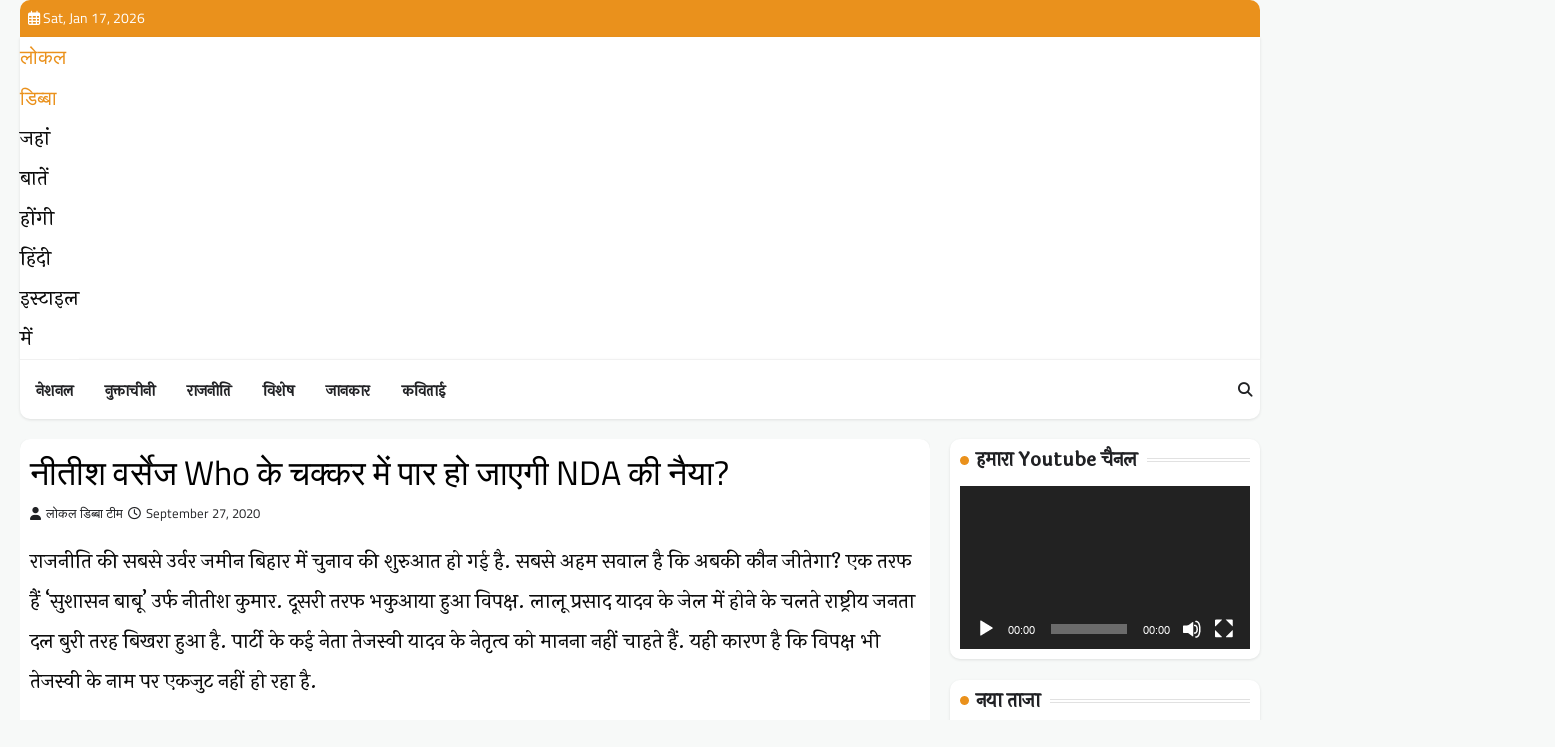

--- FILE ---
content_type: text/html; charset=UTF-8
request_url: https://localdibba.com/politics/will-nda-get-through-because-of-nitish-kumar-vs-who-in-bihar-elections/
body_size: 30059
content:
<!doctype html>
<html dir="ltr" lang="en-US" prefix="og: https://ogp.me/ns#">

<head>
	<meta charset="UTF-8">
	<meta name="viewport" content="width=device-width, initial-scale=1">
	<link rel="profile" href="https://gmpg.org/xfn/11">

	<title>नीतीश वर्सेज Who के चक्कर में पार हो जाएगी NDA की नैया?</title>
	<style>img:is([sizes="auto" i], [sizes^="auto," i]) { contain-intrinsic-size: 3000px 1500px }</style>
	
		<!-- All in One SEO 4.9.3 - aioseo.com -->
	<meta name="description" content="लोग नीतीश से नाराज तो हैं लेकिन नीतीश वर्सेज हू के नाम पर फिर सिमट जाते हैं. अब देखना होगा कि बिहार इस सवाल से बाहर निकल पाता है कि नहीं." />
	<meta name="robots" content="max-image-preview:large" />
	<meta name="author" content="लोकल डिब्बा टीम"/>
	<meta name="google-site-verification" content="UA-88760661-1" />
	<meta name="keywords" content="राजनीति" />
	<link rel="canonical" href="https://localdibba.com/politics/will-nda-get-through-because-of-nitish-kumar-vs-who-in-bihar-elections/" />
	<meta name="generator" content="All in One SEO (AIOSEO) 4.9.3" />
		<meta property="og:locale" content="en_US" />
		<meta property="og:site_name" content="लोकल डिब्बा" />
		<meta property="og:type" content="article" />
		<meta property="og:title" content="नीतीश वर्सेज Who के चक्कर में पार हो जाएगी NDA की नैया?" />
		<meta property="og:description" content="लोग नीतीश से नाराज तो हैं लेकिन नीतीश वर्सेज हू के नाम पर फिर सिमट जाते हैं. अब देखना होगा कि बिहार इस सवाल से बाहर निकल पाता है कि नहीं." />
		<meta property="og:url" content="https://localdibba.com/politics/will-nda-get-through-because-of-nitish-kumar-vs-who-in-bihar-elections/" />
		<meta property="og:image" content="https://localdibba.com/wp-content/uploads/2020/11/cropped-logolocaldibba_1_original.jpg" />
		<meta property="og:image:secure_url" content="https://localdibba.com/wp-content/uploads/2020/11/cropped-logolocaldibba_1_original.jpg" />
		<meta property="og:image:width" content="400" />
		<meta property="og:image:height" content="400" />
		<meta property="article:section" content="राजनीति" />
		<meta property="article:published_time" content="2020-09-27T04:41:47+00:00" />
		<meta property="article:modified_time" content="2020-09-27T04:41:47+00:00" />
		<meta property="article:publisher" content="https://www.facebook.com/localdibba" />
		<meta name="twitter:card" content="summary" />
		<meta name="twitter:site" content="@localdibba" />
		<meta name="twitter:title" content="नीतीश वर्सेज Who के चक्कर में पार हो जाएगी NDA की नैया?" />
		<meta name="twitter:description" content="लोग नीतीश से नाराज तो हैं लेकिन नीतीश वर्सेज हू के नाम पर फिर सिमट जाते हैं. अब देखना होगा कि बिहार इस सवाल से बाहर निकल पाता है कि नहीं." />
		<meta name="twitter:creator" content="@localdibba" />
		<meta name="twitter:image" content="https://localdibba.com/wp-content/uploads/2020/11/cropped-logolocaldibba_1_original.jpg" />
		<meta name="twitter:label1" content="Written by" />
		<meta name="twitter:data1" content="लोकल डिब्बा टीम" />
		<script type="application/ld+json" class="aioseo-schema">
			{"@context":"https:\/\/schema.org","@graph":[{"@type":"Article","@id":"https:\/\/localdibba.com\/politics\/will-nda-get-through-because-of-nitish-kumar-vs-who-in-bihar-elections\/#article","name":"\u0928\u0940\u0924\u0940\u0936 \u0935\u0930\u094d\u0938\u0947\u091c Who \u0915\u0947 \u091a\u0915\u094d\u0915\u0930 \u092e\u0947\u0902 \u092a\u093e\u0930 \u0939\u094b \u091c\u093e\u090f\u0917\u0940 NDA \u0915\u0940 \u0928\u0948\u092f\u093e?","headline":"\u0928\u0940\u0924\u0940\u0936 \u0935\u0930\u094d\u0938\u0947\u091c Who \u0915\u0947 \u091a\u0915\u094d\u0915\u0930 \u092e\u0947\u0902 \u092a\u093e\u0930 \u0939\u094b \u091c\u093e\u090f\u0917\u0940 NDA \u0915\u0940 \u0928\u0948\u092f\u093e?","author":{"@id":"https:\/\/localdibba.com\/author\/admin\/#author"},"publisher":{"@id":"https:\/\/localdibba.com\/#organization"},"image":{"@type":"ImageObject","url":3437},"datePublished":"2020-09-27T10:11:47+05:30","dateModified":"2020-09-27T10:11:47+05:30","inLanguage":"en-US","mainEntityOfPage":{"@id":"https:\/\/localdibba.com\/politics\/will-nda-get-through-because-of-nitish-kumar-vs-who-in-bihar-elections\/#webpage"},"isPartOf":{"@id":"https:\/\/localdibba.com\/politics\/will-nda-get-through-because-of-nitish-kumar-vs-who-in-bihar-elections\/#webpage"},"articleSection":"\u0930\u093e\u091c\u0928\u0940\u0924\u093f, bihar assembly elections, bihar chunav, bihar elecrtions, bjp, chirag paswan, jdu, Lalu Yadav, nda, nitish kumar, tejaswi yadav, \u090f\u0928\u0921\u0940\u090f, \u091c\u0947\u0921\u0940\u092f\u0942, \u0928\u0940\u0924\u0940\u0936 \u0915\u0941\u092e\u093e\u0930, \u0928\u0940\u0924\u0940\u0936 \u0935\u0930\u094d\u0938\u0947\u091c \u0939\u0942, \u092c\u093f\u0939\u093e\u0930 \u091a\u0941\u0928\u093e\u0935, \u092c\u093f\u0939\u093e\u0930 \u0935\u093f\u0927\u093e\u0928\u0938\u092d\u093e \u091a\u0941\u0928\u093e\u0935, \u092c\u0940\u091c\u0947\u092a\u0940, \u0932\u093e\u0932\u0942 \u092f\u093e\u0926\u0935"},{"@type":"BreadcrumbList","@id":"https:\/\/localdibba.com\/politics\/will-nda-get-through-because-of-nitish-kumar-vs-who-in-bihar-elections\/#breadcrumblist","itemListElement":[{"@type":"ListItem","@id":"https:\/\/localdibba.com#listItem","position":1,"name":"Home","item":"https:\/\/localdibba.com","nextItem":{"@type":"ListItem","@id":"https:\/\/localdibba.com\/category\/politics\/#listItem","name":"\u0930\u093e\u091c\u0928\u0940\u0924\u093f"}},{"@type":"ListItem","@id":"https:\/\/localdibba.com\/category\/politics\/#listItem","position":2,"name":"\u0930\u093e\u091c\u0928\u0940\u0924\u093f","item":"https:\/\/localdibba.com\/category\/politics\/","nextItem":{"@type":"ListItem","@id":"https:\/\/localdibba.com\/politics\/will-nda-get-through-because-of-nitish-kumar-vs-who-in-bihar-elections\/#listItem","name":"\u0928\u0940\u0924\u0940\u0936 \u0935\u0930\u094d\u0938\u0947\u091c Who \u0915\u0947 \u091a\u0915\u094d\u0915\u0930 \u092e\u0947\u0902 \u092a\u093e\u0930 \u0939\u094b \u091c\u093e\u090f\u0917\u0940 NDA \u0915\u0940 \u0928\u0948\u092f\u093e?"},"previousItem":{"@type":"ListItem","@id":"https:\/\/localdibba.com#listItem","name":"Home"}},{"@type":"ListItem","@id":"https:\/\/localdibba.com\/politics\/will-nda-get-through-because-of-nitish-kumar-vs-who-in-bihar-elections\/#listItem","position":3,"name":"\u0928\u0940\u0924\u0940\u0936 \u0935\u0930\u094d\u0938\u0947\u091c Who \u0915\u0947 \u091a\u0915\u094d\u0915\u0930 \u092e\u0947\u0902 \u092a\u093e\u0930 \u0939\u094b \u091c\u093e\u090f\u0917\u0940 NDA \u0915\u0940 \u0928\u0948\u092f\u093e?","previousItem":{"@type":"ListItem","@id":"https:\/\/localdibba.com\/category\/politics\/#listItem","name":"\u0930\u093e\u091c\u0928\u0940\u0924\u093f"}}]},{"@type":"Organization","@id":"https:\/\/localdibba.com\/#organization","name":"localdibba","description":"\u091c\u0939\u093e\u0902 \u092c\u093e\u0924\u0947\u0902 \u0939\u094b\u0902\u0917\u0940 \u0939\u093f\u0902\u0926\u0940 \u0907\u0938\u094d\u091f\u093e\u0907\u0932 \u092e\u0947\u0902 \u0932\u094b\u0915\u0932 \u0921\u093f\u092c\u094d\u092c\u093e \u0926\u0947\u0936 \u0926\u0941\u0928\u093f\u092f\u093e \u0915\u0940 \u092c\u0921\u093c\u0940 \u0916\u092c\u0930\u094b\u0902 \u0915\u094b \u0905\u0932\u0917 \u0905\u0902\u0926\u093e\u091c \u092e\u0947\u0902 \u092a\u0947\u0936 \u0915\u0930\u0924\u093e \u0939\u0948. YouTube \u092a\u0930 \u092d\u0940 Local Dibba \u0915\u0947 \u0935\u0940\u0921\u093f\u092f\u094b \u092e\u091c\u093c\u0947\u0926\u093e\u0930 \u0939\u094b\u0924\u0947 \u0939\u0948\u0902. \u0916\u092c\u0930\u0947\u0902 \u092a\u0922\u093c\u0928\u0947 \u0915\u093e \u0928\u091c\u093c\u0930\u093f\u092f\u093e \u092c\u0926\u0932 \u091c\u093e\u090f\u0917\u093e \u0915\u094d\u092f\u094b\u0902\u0915\u093f \u0938\u092c \u0915\u0941\u091b \u0906\u0938\u093e\u0928 \u0914\u0930 \u0938\u0930\u0932 \u092d\u093e\u0937\u093e \u092e\u0947\u0902 \u0938\u092e\u091d \u0906\u090f\u0917\u093e.","url":"https:\/\/localdibba.com\/","email":"localdibba@gmail.com","logo":{"@type":"ImageObject","url":"https:\/\/localdibba.com\/wp-content\/uploads\/2020\/11\/cropped-cropped-cropped-logolocaldibba_1_original.jpg","@id":"https:\/\/localdibba.com\/politics\/will-nda-get-through-because-of-nitish-kumar-vs-who-in-bihar-elections\/#organizationLogo","width":512,"height":512},"image":{"@id":"https:\/\/localdibba.com\/politics\/will-nda-get-through-because-of-nitish-kumar-vs-who-in-bihar-elections\/#organizationLogo"},"sameAs":["https:\/\/twitter.com\/localdibba","https:\/\/www.instagram.com\/localdibba","https:\/\/www.youtube.com\/localdibba","https:\/\/www.linkedin.com\/company\/74405073\/admin\/"]},{"@type":"Person","@id":"https:\/\/localdibba.com\/author\/admin\/#author","url":"https:\/\/localdibba.com\/author\/admin\/","name":"\u0932\u094b\u0915\u0932 \u0921\u093f\u092c\u094d\u092c\u093e \u091f\u0940\u092e","image":{"@type":"ImageObject","@id":"https:\/\/localdibba.com\/politics\/will-nda-get-through-because-of-nitish-kumar-vs-who-in-bihar-elections\/#authorImage","url":"https:\/\/secure.gravatar.com\/avatar\/37004caa43c441a26b83c11f94e0c6c874087a6772edfd6b3cff0ba1ce2b3c58?s=96&d=mm&r=g","width":96,"height":96,"caption":"\u0932\u094b\u0915\u0932 \u0921\u093f\u092c\u094d\u092c\u093e \u091f\u0940\u092e"},"sameAs":["https:\/\/www.twitter.com\/localdibba","https:\/\/www.instagram.com\/localdibba","https:\/\/www.youtube.com\/localdibba","https:\/\/www.linkedin.com\/localdibba"]},{"@type":"WebPage","@id":"https:\/\/localdibba.com\/politics\/will-nda-get-through-because-of-nitish-kumar-vs-who-in-bihar-elections\/#webpage","url":"https:\/\/localdibba.com\/politics\/will-nda-get-through-because-of-nitish-kumar-vs-who-in-bihar-elections\/","name":"\u0928\u0940\u0924\u0940\u0936 \u0935\u0930\u094d\u0938\u0947\u091c Who \u0915\u0947 \u091a\u0915\u094d\u0915\u0930 \u092e\u0947\u0902 \u092a\u093e\u0930 \u0939\u094b \u091c\u093e\u090f\u0917\u0940 NDA \u0915\u0940 \u0928\u0948\u092f\u093e?","description":"\u0932\u094b\u0917 \u0928\u0940\u0924\u0940\u0936 \u0938\u0947 \u0928\u093e\u0930\u093e\u091c \u0924\u094b \u0939\u0948\u0902 \u0932\u0947\u0915\u093f\u0928 \u0928\u0940\u0924\u0940\u0936 \u0935\u0930\u094d\u0938\u0947\u091c \u0939\u0942 \u0915\u0947 \u0928\u093e\u092e \u092a\u0930 \u092b\u093f\u0930 \u0938\u093f\u092e\u091f \u091c\u093e\u0924\u0947 \u0939\u0948\u0902. \u0905\u092c \u0926\u0947\u0916\u0928\u093e \u0939\u094b\u0917\u093e \u0915\u093f \u092c\u093f\u0939\u093e\u0930 \u0907\u0938 \u0938\u0935\u093e\u0932 \u0938\u0947 \u092c\u093e\u0939\u0930 \u0928\u093f\u0915\u0932 \u092a\u093e\u0924\u093e \u0939\u0948 \u0915\u093f \u0928\u0939\u0940\u0902.","inLanguage":"en-US","isPartOf":{"@id":"https:\/\/localdibba.com\/#website"},"breadcrumb":{"@id":"https:\/\/localdibba.com\/politics\/will-nda-get-through-because-of-nitish-kumar-vs-who-in-bihar-elections\/#breadcrumblist"},"author":{"@id":"https:\/\/localdibba.com\/author\/admin\/#author"},"creator":{"@id":"https:\/\/localdibba.com\/author\/admin\/#author"},"image":{"@type":"ImageObject","url":3437,"@id":"https:\/\/localdibba.com\/politics\/will-nda-get-through-because-of-nitish-kumar-vs-who-in-bihar-elections\/#mainImage"},"primaryImageOfPage":{"@id":"https:\/\/localdibba.com\/politics\/will-nda-get-through-because-of-nitish-kumar-vs-who-in-bihar-elections\/#mainImage"},"datePublished":"2020-09-27T10:11:47+05:30","dateModified":"2020-09-27T10:11:47+05:30"},{"@type":"WebSite","@id":"https:\/\/localdibba.com\/#website","url":"https:\/\/localdibba.com\/","name":"\u0932\u094b\u0915\u0932 \u0921\u093f\u092c\u094d\u092c\u093e","description":"\u091c\u0939\u093e\u0902 \u092c\u093e\u0924\u0947\u0902 \u0939\u094b\u0902\u0917\u0940 \u0939\u093f\u0902\u0926\u0940 \u0907\u0938\u094d\u091f\u093e\u0907\u0932 \u092e\u0947\u0902","inLanguage":"en-US","publisher":{"@id":"https:\/\/localdibba.com\/#organization"}}]}
		</script>
		<!-- All in One SEO -->

<link rel="amphtml" href="https://localdibba.com/politics/will-nda-get-through-because-of-nitish-kumar-vs-who-in-bihar-elections/amp/" /><meta name="generator" content="AMP for WP 1.1.11"/><link rel='dns-prefetch' href='//www.googletagmanager.com' />
<link rel='dns-prefetch' href='//pagead2.googlesyndication.com' />
<link rel='dns-prefetch' href='//fundingchoicesmessages.google.com' />
<link rel="alternate" type="application/rss+xml" title="लोकल डिब्बा &raquo; Feed" href="https://localdibba.com/feed/" />
<link rel="alternate" type="application/rss+xml" title="लोकल डिब्बा &raquo; Comments Feed" href="https://localdibba.com/comments/feed/" />
<link rel="alternate" type="application/rss+xml" title="लोकल डिब्बा &raquo; नीतीश वर्सेज Who के चक्कर में पार हो जाएगी NDA की नैया? Comments Feed" href="https://localdibba.com/politics/will-nda-get-through-because-of-nitish-kumar-vs-who-in-bihar-elections/feed/" />
<script>
window._wpemojiSettings = {"baseUrl":"https:\/\/s.w.org\/images\/core\/emoji\/16.0.1\/72x72\/","ext":".png","svgUrl":"https:\/\/s.w.org\/images\/core\/emoji\/16.0.1\/svg\/","svgExt":".svg","source":{"concatemoji":"https:\/\/localdibba.com\/wp-includes\/js\/wp-emoji-release.min.js?ver=6.8.3"}};
/*! This file is auto-generated */
!function(s,n){var o,i,e;function c(e){try{var t={supportTests:e,timestamp:(new Date).valueOf()};sessionStorage.setItem(o,JSON.stringify(t))}catch(e){}}function p(e,t,n){e.clearRect(0,0,e.canvas.width,e.canvas.height),e.fillText(t,0,0);var t=new Uint32Array(e.getImageData(0,0,e.canvas.width,e.canvas.height).data),a=(e.clearRect(0,0,e.canvas.width,e.canvas.height),e.fillText(n,0,0),new Uint32Array(e.getImageData(0,0,e.canvas.width,e.canvas.height).data));return t.every(function(e,t){return e===a[t]})}function u(e,t){e.clearRect(0,0,e.canvas.width,e.canvas.height),e.fillText(t,0,0);for(var n=e.getImageData(16,16,1,1),a=0;a<n.data.length;a++)if(0!==n.data[a])return!1;return!0}function f(e,t,n,a){switch(t){case"flag":return n(e,"\ud83c\udff3\ufe0f\u200d\u26a7\ufe0f","\ud83c\udff3\ufe0f\u200b\u26a7\ufe0f")?!1:!n(e,"\ud83c\udde8\ud83c\uddf6","\ud83c\udde8\u200b\ud83c\uddf6")&&!n(e,"\ud83c\udff4\udb40\udc67\udb40\udc62\udb40\udc65\udb40\udc6e\udb40\udc67\udb40\udc7f","\ud83c\udff4\u200b\udb40\udc67\u200b\udb40\udc62\u200b\udb40\udc65\u200b\udb40\udc6e\u200b\udb40\udc67\u200b\udb40\udc7f");case"emoji":return!a(e,"\ud83e\udedf")}return!1}function g(e,t,n,a){var r="undefined"!=typeof WorkerGlobalScope&&self instanceof WorkerGlobalScope?new OffscreenCanvas(300,150):s.createElement("canvas"),o=r.getContext("2d",{willReadFrequently:!0}),i=(o.textBaseline="top",o.font="600 32px Arial",{});return e.forEach(function(e){i[e]=t(o,e,n,a)}),i}function t(e){var t=s.createElement("script");t.src=e,t.defer=!0,s.head.appendChild(t)}"undefined"!=typeof Promise&&(o="wpEmojiSettingsSupports",i=["flag","emoji"],n.supports={everything:!0,everythingExceptFlag:!0},e=new Promise(function(e){s.addEventListener("DOMContentLoaded",e,{once:!0})}),new Promise(function(t){var n=function(){try{var e=JSON.parse(sessionStorage.getItem(o));if("object"==typeof e&&"number"==typeof e.timestamp&&(new Date).valueOf()<e.timestamp+604800&&"object"==typeof e.supportTests)return e.supportTests}catch(e){}return null}();if(!n){if("undefined"!=typeof Worker&&"undefined"!=typeof OffscreenCanvas&&"undefined"!=typeof URL&&URL.createObjectURL&&"undefined"!=typeof Blob)try{var e="postMessage("+g.toString()+"("+[JSON.stringify(i),f.toString(),p.toString(),u.toString()].join(",")+"));",a=new Blob([e],{type:"text/javascript"}),r=new Worker(URL.createObjectURL(a),{name:"wpTestEmojiSupports"});return void(r.onmessage=function(e){c(n=e.data),r.terminate(),t(n)})}catch(e){}c(n=g(i,f,p,u))}t(n)}).then(function(e){for(var t in e)n.supports[t]=e[t],n.supports.everything=n.supports.everything&&n.supports[t],"flag"!==t&&(n.supports.everythingExceptFlag=n.supports.everythingExceptFlag&&n.supports[t]);n.supports.everythingExceptFlag=n.supports.everythingExceptFlag&&!n.supports.flag,n.DOMReady=!1,n.readyCallback=function(){n.DOMReady=!0}}).then(function(){return e}).then(function(){var e;n.supports.everything||(n.readyCallback(),(e=n.source||{}).concatemoji?t(e.concatemoji):e.wpemoji&&e.twemoji&&(t(e.twemoji),t(e.wpemoji)))}))}((window,document),window._wpemojiSettings);
</script>
<style id='wp-emoji-styles-inline-css'>

	img.wp-smiley, img.emoji {
		display: inline !important;
		border: none !important;
		box-shadow: none !important;
		height: 1em !important;
		width: 1em !important;
		margin: 0 0.07em !important;
		vertical-align: -0.1em !important;
		background: none !important;
		padding: 0 !important;
	}
</style>
<link rel='stylesheet' id='wp-block-library-css' href='https://localdibba.com/wp-includes/css/dist/block-library/style.min.css?ver=6.8.3' media='all' />
<style id='wp-block-library-theme-inline-css'>
.wp-block-audio :where(figcaption){color:#555;font-size:13px;text-align:center}.is-dark-theme .wp-block-audio :where(figcaption){color:#ffffffa6}.wp-block-audio{margin:0 0 1em}.wp-block-code{border:1px solid #ccc;border-radius:4px;font-family:Menlo,Consolas,monaco,monospace;padding:.8em 1em}.wp-block-embed :where(figcaption){color:#555;font-size:13px;text-align:center}.is-dark-theme .wp-block-embed :where(figcaption){color:#ffffffa6}.wp-block-embed{margin:0 0 1em}.blocks-gallery-caption{color:#555;font-size:13px;text-align:center}.is-dark-theme .blocks-gallery-caption{color:#ffffffa6}:root :where(.wp-block-image figcaption){color:#555;font-size:13px;text-align:center}.is-dark-theme :root :where(.wp-block-image figcaption){color:#ffffffa6}.wp-block-image{margin:0 0 1em}.wp-block-pullquote{border-bottom:4px solid;border-top:4px solid;color:currentColor;margin-bottom:1.75em}.wp-block-pullquote cite,.wp-block-pullquote footer,.wp-block-pullquote__citation{color:currentColor;font-size:.8125em;font-style:normal;text-transform:uppercase}.wp-block-quote{border-left:.25em solid;margin:0 0 1.75em;padding-left:1em}.wp-block-quote cite,.wp-block-quote footer{color:currentColor;font-size:.8125em;font-style:normal;position:relative}.wp-block-quote:where(.has-text-align-right){border-left:none;border-right:.25em solid;padding-left:0;padding-right:1em}.wp-block-quote:where(.has-text-align-center){border:none;padding-left:0}.wp-block-quote.is-large,.wp-block-quote.is-style-large,.wp-block-quote:where(.is-style-plain){border:none}.wp-block-search .wp-block-search__label{font-weight:700}.wp-block-search__button{border:1px solid #ccc;padding:.375em .625em}:where(.wp-block-group.has-background){padding:1.25em 2.375em}.wp-block-separator.has-css-opacity{opacity:.4}.wp-block-separator{border:none;border-bottom:2px solid;margin-left:auto;margin-right:auto}.wp-block-separator.has-alpha-channel-opacity{opacity:1}.wp-block-separator:not(.is-style-wide):not(.is-style-dots){width:100px}.wp-block-separator.has-background:not(.is-style-dots){border-bottom:none;height:1px}.wp-block-separator.has-background:not(.is-style-wide):not(.is-style-dots){height:2px}.wp-block-table{margin:0 0 1em}.wp-block-table td,.wp-block-table th{word-break:normal}.wp-block-table :where(figcaption){color:#555;font-size:13px;text-align:center}.is-dark-theme .wp-block-table :where(figcaption){color:#ffffffa6}.wp-block-video :where(figcaption){color:#555;font-size:13px;text-align:center}.is-dark-theme .wp-block-video :where(figcaption){color:#ffffffa6}.wp-block-video{margin:0 0 1em}:root :where(.wp-block-template-part.has-background){margin-bottom:0;margin-top:0;padding:1.25em 2.375em}
</style>
<style id='classic-theme-styles-inline-css'>
/*! This file is auto-generated */
.wp-block-button__link{color:#fff;background-color:#32373c;border-radius:9999px;box-shadow:none;text-decoration:none;padding:calc(.667em + 2px) calc(1.333em + 2px);font-size:1.125em}.wp-block-file__button{background:#32373c;color:#fff;text-decoration:none}
</style>
<link rel='stylesheet' id='aioseo/css/src/vue/standalone/blocks/table-of-contents/global.scss-css' href='https://localdibba.com/wp-content/plugins/all-in-one-seo-pack/dist/Lite/assets/css/table-of-contents/global.e90f6d47.css?ver=4.9.3' media='all' />
<style id='global-styles-inline-css'>
:root{--wp--preset--aspect-ratio--square: 1;--wp--preset--aspect-ratio--4-3: 4/3;--wp--preset--aspect-ratio--3-4: 3/4;--wp--preset--aspect-ratio--3-2: 3/2;--wp--preset--aspect-ratio--2-3: 2/3;--wp--preset--aspect-ratio--16-9: 16/9;--wp--preset--aspect-ratio--9-16: 9/16;--wp--preset--color--black: #000000;--wp--preset--color--cyan-bluish-gray: #abb8c3;--wp--preset--color--white: #ffffff;--wp--preset--color--pale-pink: #f78da7;--wp--preset--color--vivid-red: #cf2e2e;--wp--preset--color--luminous-vivid-orange: #ff6900;--wp--preset--color--luminous-vivid-amber: #fcb900;--wp--preset--color--light-green-cyan: #7bdcb5;--wp--preset--color--vivid-green-cyan: #00d084;--wp--preset--color--pale-cyan-blue: #8ed1fc;--wp--preset--color--vivid-cyan-blue: #0693e3;--wp--preset--color--vivid-purple: #9b51e0;--wp--preset--gradient--vivid-cyan-blue-to-vivid-purple: linear-gradient(135deg,rgba(6,147,227,1) 0%,rgb(155,81,224) 100%);--wp--preset--gradient--light-green-cyan-to-vivid-green-cyan: linear-gradient(135deg,rgb(122,220,180) 0%,rgb(0,208,130) 100%);--wp--preset--gradient--luminous-vivid-amber-to-luminous-vivid-orange: linear-gradient(135deg,rgba(252,185,0,1) 0%,rgba(255,105,0,1) 100%);--wp--preset--gradient--luminous-vivid-orange-to-vivid-red: linear-gradient(135deg,rgba(255,105,0,1) 0%,rgb(207,46,46) 100%);--wp--preset--gradient--very-light-gray-to-cyan-bluish-gray: linear-gradient(135deg,rgb(238,238,238) 0%,rgb(169,184,195) 100%);--wp--preset--gradient--cool-to-warm-spectrum: linear-gradient(135deg,rgb(74,234,220) 0%,rgb(151,120,209) 20%,rgb(207,42,186) 40%,rgb(238,44,130) 60%,rgb(251,105,98) 80%,rgb(254,248,76) 100%);--wp--preset--gradient--blush-light-purple: linear-gradient(135deg,rgb(255,206,236) 0%,rgb(152,150,240) 100%);--wp--preset--gradient--blush-bordeaux: linear-gradient(135deg,rgb(254,205,165) 0%,rgb(254,45,45) 50%,rgb(107,0,62) 100%);--wp--preset--gradient--luminous-dusk: linear-gradient(135deg,rgb(255,203,112) 0%,rgb(199,81,192) 50%,rgb(65,88,208) 100%);--wp--preset--gradient--pale-ocean: linear-gradient(135deg,rgb(255,245,203) 0%,rgb(182,227,212) 50%,rgb(51,167,181) 100%);--wp--preset--gradient--electric-grass: linear-gradient(135deg,rgb(202,248,128) 0%,rgb(113,206,126) 100%);--wp--preset--gradient--midnight: linear-gradient(135deg,rgb(2,3,129) 0%,rgb(40,116,252) 100%);--wp--preset--font-size--small: 13px;--wp--preset--font-size--medium: 20px;--wp--preset--font-size--large: 36px;--wp--preset--font-size--x-large: 42px;--wp--preset--spacing--20: 0.44rem;--wp--preset--spacing--30: 0.67rem;--wp--preset--spacing--40: 1rem;--wp--preset--spacing--50: 1.5rem;--wp--preset--spacing--60: 2.25rem;--wp--preset--spacing--70: 3.38rem;--wp--preset--spacing--80: 5.06rem;--wp--preset--shadow--natural: 6px 6px 9px rgba(0, 0, 0, 0.2);--wp--preset--shadow--deep: 12px 12px 50px rgba(0, 0, 0, 0.4);--wp--preset--shadow--sharp: 6px 6px 0px rgba(0, 0, 0, 0.2);--wp--preset--shadow--outlined: 6px 6px 0px -3px rgba(255, 255, 255, 1), 6px 6px rgba(0, 0, 0, 1);--wp--preset--shadow--crisp: 6px 6px 0px rgba(0, 0, 0, 1);}:where(.is-layout-flex){gap: 0.5em;}:where(.is-layout-grid){gap: 0.5em;}body .is-layout-flex{display: flex;}.is-layout-flex{flex-wrap: wrap;align-items: center;}.is-layout-flex > :is(*, div){margin: 0;}body .is-layout-grid{display: grid;}.is-layout-grid > :is(*, div){margin: 0;}:where(.wp-block-columns.is-layout-flex){gap: 2em;}:where(.wp-block-columns.is-layout-grid){gap: 2em;}:where(.wp-block-post-template.is-layout-flex){gap: 1.25em;}:where(.wp-block-post-template.is-layout-grid){gap: 1.25em;}.has-black-color{color: var(--wp--preset--color--black) !important;}.has-cyan-bluish-gray-color{color: var(--wp--preset--color--cyan-bluish-gray) !important;}.has-white-color{color: var(--wp--preset--color--white) !important;}.has-pale-pink-color{color: var(--wp--preset--color--pale-pink) !important;}.has-vivid-red-color{color: var(--wp--preset--color--vivid-red) !important;}.has-luminous-vivid-orange-color{color: var(--wp--preset--color--luminous-vivid-orange) !important;}.has-luminous-vivid-amber-color{color: var(--wp--preset--color--luminous-vivid-amber) !important;}.has-light-green-cyan-color{color: var(--wp--preset--color--light-green-cyan) !important;}.has-vivid-green-cyan-color{color: var(--wp--preset--color--vivid-green-cyan) !important;}.has-pale-cyan-blue-color{color: var(--wp--preset--color--pale-cyan-blue) !important;}.has-vivid-cyan-blue-color{color: var(--wp--preset--color--vivid-cyan-blue) !important;}.has-vivid-purple-color{color: var(--wp--preset--color--vivid-purple) !important;}.has-black-background-color{background-color: var(--wp--preset--color--black) !important;}.has-cyan-bluish-gray-background-color{background-color: var(--wp--preset--color--cyan-bluish-gray) !important;}.has-white-background-color{background-color: var(--wp--preset--color--white) !important;}.has-pale-pink-background-color{background-color: var(--wp--preset--color--pale-pink) !important;}.has-vivid-red-background-color{background-color: var(--wp--preset--color--vivid-red) !important;}.has-luminous-vivid-orange-background-color{background-color: var(--wp--preset--color--luminous-vivid-orange) !important;}.has-luminous-vivid-amber-background-color{background-color: var(--wp--preset--color--luminous-vivid-amber) !important;}.has-light-green-cyan-background-color{background-color: var(--wp--preset--color--light-green-cyan) !important;}.has-vivid-green-cyan-background-color{background-color: var(--wp--preset--color--vivid-green-cyan) !important;}.has-pale-cyan-blue-background-color{background-color: var(--wp--preset--color--pale-cyan-blue) !important;}.has-vivid-cyan-blue-background-color{background-color: var(--wp--preset--color--vivid-cyan-blue) !important;}.has-vivid-purple-background-color{background-color: var(--wp--preset--color--vivid-purple) !important;}.has-black-border-color{border-color: var(--wp--preset--color--black) !important;}.has-cyan-bluish-gray-border-color{border-color: var(--wp--preset--color--cyan-bluish-gray) !important;}.has-white-border-color{border-color: var(--wp--preset--color--white) !important;}.has-pale-pink-border-color{border-color: var(--wp--preset--color--pale-pink) !important;}.has-vivid-red-border-color{border-color: var(--wp--preset--color--vivid-red) !important;}.has-luminous-vivid-orange-border-color{border-color: var(--wp--preset--color--luminous-vivid-orange) !important;}.has-luminous-vivid-amber-border-color{border-color: var(--wp--preset--color--luminous-vivid-amber) !important;}.has-light-green-cyan-border-color{border-color: var(--wp--preset--color--light-green-cyan) !important;}.has-vivid-green-cyan-border-color{border-color: var(--wp--preset--color--vivid-green-cyan) !important;}.has-pale-cyan-blue-border-color{border-color: var(--wp--preset--color--pale-cyan-blue) !important;}.has-vivid-cyan-blue-border-color{border-color: var(--wp--preset--color--vivid-cyan-blue) !important;}.has-vivid-purple-border-color{border-color: var(--wp--preset--color--vivid-purple) !important;}.has-vivid-cyan-blue-to-vivid-purple-gradient-background{background: var(--wp--preset--gradient--vivid-cyan-blue-to-vivid-purple) !important;}.has-light-green-cyan-to-vivid-green-cyan-gradient-background{background: var(--wp--preset--gradient--light-green-cyan-to-vivid-green-cyan) !important;}.has-luminous-vivid-amber-to-luminous-vivid-orange-gradient-background{background: var(--wp--preset--gradient--luminous-vivid-amber-to-luminous-vivid-orange) !important;}.has-luminous-vivid-orange-to-vivid-red-gradient-background{background: var(--wp--preset--gradient--luminous-vivid-orange-to-vivid-red) !important;}.has-very-light-gray-to-cyan-bluish-gray-gradient-background{background: var(--wp--preset--gradient--very-light-gray-to-cyan-bluish-gray) !important;}.has-cool-to-warm-spectrum-gradient-background{background: var(--wp--preset--gradient--cool-to-warm-spectrum) !important;}.has-blush-light-purple-gradient-background{background: var(--wp--preset--gradient--blush-light-purple) !important;}.has-blush-bordeaux-gradient-background{background: var(--wp--preset--gradient--blush-bordeaux) !important;}.has-luminous-dusk-gradient-background{background: var(--wp--preset--gradient--luminous-dusk) !important;}.has-pale-ocean-gradient-background{background: var(--wp--preset--gradient--pale-ocean) !important;}.has-electric-grass-gradient-background{background: var(--wp--preset--gradient--electric-grass) !important;}.has-midnight-gradient-background{background: var(--wp--preset--gradient--midnight) !important;}.has-small-font-size{font-size: var(--wp--preset--font-size--small) !important;}.has-medium-font-size{font-size: var(--wp--preset--font-size--medium) !important;}.has-large-font-size{font-size: var(--wp--preset--font-size--large) !important;}.has-x-large-font-size{font-size: var(--wp--preset--font-size--x-large) !important;}
:where(.wp-block-post-template.is-layout-flex){gap: 1.25em;}:where(.wp-block-post-template.is-layout-grid){gap: 1.25em;}
:where(.wp-block-columns.is-layout-flex){gap: 2em;}:where(.wp-block-columns.is-layout-grid){gap: 2em;}
:root :where(.wp-block-pullquote){font-size: 1.5em;line-height: 1.6;}
</style>
<link rel='stylesheet' id='elite-news-slick-style-css' href='https://localdibba.com/wp-content/themes/elite-news/assets/css/slick.min.css?ver=1.8.1' media='all' />
<link rel='stylesheet' id='elite-news-fontawesome-style-css' href='https://localdibba.com/wp-content/themes/elite-news/assets/css/fontawesome.min.css?ver=6.4.2' media='all' />
<link rel='stylesheet' id='elite-news-google-fonts-css' href='https://localdibba.com/wp-content/fonts/35518cafd98d6aeaf277e9e8f275bac0.css' media='all' />
<link rel='stylesheet' id='elite-news-style-css' href='https://localdibba.com/wp-content/themes/elite-news/style.css?ver=1.0.2' media='all' />
<style id='elite-news-style-inline-css'>

    /* Color */
    :root {
        --header-text-color: #ea911c;
    }
    
    /* Typograhpy */
    :root {
        --font-heading: "Titillium Web", serif;
        --font-main: -apple-system, BlinkMacSystemFont,"Titillium Web", "Segoe UI", Roboto, Oxygen-Sans, Ubuntu, Cantarell, "Helvetica Neue", sans-serif;
    }

    body,
	button, input, select, optgroup, textarea {
        font-family: "Titillium Web", serif;
	}

	.site-title a {
        font-family: "Titillium Web", serif;
	}
    
	.site-description {
        font-family: "Titillium Web", serif;
	}
    
</style>
<link rel='stylesheet' id='exclusive-news-style-css' href='https://localdibba.com/wp-content/themes/exclusive-news/style.css?ver=1.0.1' media='all' />
<script src="https://localdibba.com/wp-includes/js/jquery/jquery.min.js?ver=3.7.1" id="jquery-core-js"></script>
<script src="https://localdibba.com/wp-includes/js/jquery/jquery-migrate.min.js?ver=3.4.1" id="jquery-migrate-js"></script>

<!-- Google tag (gtag.js) snippet added by Site Kit -->
<!-- Google Analytics snippet added by Site Kit -->
<script src="https://www.googletagmanager.com/gtag/js?id=GT-WBZWDPM" id="google_gtagjs-js" async></script>
<script id="google_gtagjs-js-after">
window.dataLayer = window.dataLayer || [];function gtag(){dataLayer.push(arguments);}
gtag("set","linker",{"domains":["localdibba.com"]});
gtag("js", new Date());
gtag("set", "developer_id.dZTNiMT", true);
gtag("config", "GT-WBZWDPM");
</script>
<link rel="https://api.w.org/" href="https://localdibba.com/wp-json/" /><link rel="alternate" title="JSON" type="application/json" href="https://localdibba.com/wp-json/wp/v2/posts/3436" /><link rel="EditURI" type="application/rsd+xml" title="RSD" href="https://localdibba.com/xmlrpc.php?rsd" />
<meta name="generator" content="WordPress 6.8.3" />
<link rel='shortlink' href='https://localdibba.com/?p=3436' />
<link rel="alternate" title="oEmbed (JSON)" type="application/json+oembed" href="https://localdibba.com/wp-json/oembed/1.0/embed?url=https%3A%2F%2Flocaldibba.com%2Fpolitics%2Fwill-nda-get-through-because-of-nitish-kumar-vs-who-in-bihar-elections%2F" />
<link rel="alternate" title="oEmbed (XML)" type="text/xml+oembed" href="https://localdibba.com/wp-json/oembed/1.0/embed?url=https%3A%2F%2Flocaldibba.com%2Fpolitics%2Fwill-nda-get-through-because-of-nitish-kumar-vs-who-in-bihar-elections%2F&#038;format=xml" />
	<link rel="preconnect" href="https://fonts.googleapis.com">
	<link rel="preconnect" href="https://fonts.gstatic.com">
	<link href='https://fonts.googleapis.com/css2?display=swap&family=Laila:wght@300;400;500&family=Akatab' rel='stylesheet'><meta name="generator" content="Site Kit by Google 1.170.0" />		<script>
			document.documentElement.className = document.documentElement.className.replace('no-js', 'js');
		</script>
				<style>
			.no-js img.lazyload {
				display: none;
			}

			figure.wp-block-image img.lazyloading {
				min-width: 150px;
			}

			.lazyload,
			.lazyloading {
				--smush-placeholder-width: 100px;
				--smush-placeholder-aspect-ratio: 1/1;
				width: var(--smush-placeholder-width) !important;
				aspect-ratio: var(--smush-placeholder-aspect-ratio) !important;
			}

						.lazyload, .lazyloading {
				opacity: 0;
			}

			.lazyloaded {
				opacity: 1;
				transition: opacity 400ms;
				transition-delay: 0ms;
			}

					</style>
		<link rel="pingback" href="https://localdibba.com/xmlrpc.php">
<style type="text/css" id="breadcrumb-trail-css">.trail-items li::after {content: "/";}</style>

<!-- Google AdSense meta tags added by Site Kit -->
<meta name="google-adsense-platform-account" content="ca-host-pub-2644536267352236">
<meta name="google-adsense-platform-domain" content="sitekit.withgoogle.com">
<!-- End Google AdSense meta tags added by Site Kit -->

<!-- Google AdSense snippet added by Site Kit -->
<script async src="https://pagead2.googlesyndication.com/pagead/js/adsbygoogle.js?client=ca-pub-3165530721103626&amp;host=ca-host-pub-2644536267352236" crossorigin="anonymous"></script>

<!-- End Google AdSense snippet added by Site Kit -->

<!-- Google AdSense Ad Blocking Recovery snippet added by Site Kit -->
<script async src="https://fundingchoicesmessages.google.com/i/pub-3165530721103626?ers=1" nonce="uKHmtH-N9DS5yFVn1HDjsw"></script><script nonce="uKHmtH-N9DS5yFVn1HDjsw">(function() {function signalGooglefcPresent() {if (!window.frames['googlefcPresent']) {if (document.body) {const iframe = document.createElement('iframe'); iframe.style = 'width: 0; height: 0; border: none; z-index: -1000; left: -1000px; top: -1000px;'; iframe.style.display = 'none'; iframe.name = 'googlefcPresent'; document.body.appendChild(iframe);} else {setTimeout(signalGooglefcPresent, 0);}}}signalGooglefcPresent();})();</script>
<!-- End Google AdSense Ad Blocking Recovery snippet added by Site Kit -->

<!-- Google AdSense Ad Blocking Recovery Error Protection snippet added by Site Kit -->
<script>(function(){'use strict';function aa(a){var b=0;return function(){return b<a.length?{done:!1,value:a[b++]}:{done:!0}}}var ba="function"==typeof Object.defineProperties?Object.defineProperty:function(a,b,c){if(a==Array.prototype||a==Object.prototype)return a;a[b]=c.value;return a};
function ca(a){a=["object"==typeof globalThis&&globalThis,a,"object"==typeof window&&window,"object"==typeof self&&self,"object"==typeof global&&global];for(var b=0;b<a.length;++b){var c=a[b];if(c&&c.Math==Math)return c}throw Error("Cannot find global object");}var da=ca(this);function k(a,b){if(b)a:{var c=da;a=a.split(".");for(var d=0;d<a.length-1;d++){var e=a[d];if(!(e in c))break a;c=c[e]}a=a[a.length-1];d=c[a];b=b(d);b!=d&&null!=b&&ba(c,a,{configurable:!0,writable:!0,value:b})}}
function ea(a){return a.raw=a}function m(a){var b="undefined"!=typeof Symbol&&Symbol.iterator&&a[Symbol.iterator];if(b)return b.call(a);if("number"==typeof a.length)return{next:aa(a)};throw Error(String(a)+" is not an iterable or ArrayLike");}function fa(a){for(var b,c=[];!(b=a.next()).done;)c.push(b.value);return c}var ha="function"==typeof Object.create?Object.create:function(a){function b(){}b.prototype=a;return new b},n;
if("function"==typeof Object.setPrototypeOf)n=Object.setPrototypeOf;else{var q;a:{var ia={a:!0},ja={};try{ja.__proto__=ia;q=ja.a;break a}catch(a){}q=!1}n=q?function(a,b){a.__proto__=b;if(a.__proto__!==b)throw new TypeError(a+" is not extensible");return a}:null}var ka=n;
function r(a,b){a.prototype=ha(b.prototype);a.prototype.constructor=a;if(ka)ka(a,b);else for(var c in b)if("prototype"!=c)if(Object.defineProperties){var d=Object.getOwnPropertyDescriptor(b,c);d&&Object.defineProperty(a,c,d)}else a[c]=b[c];a.A=b.prototype}function la(){for(var a=Number(this),b=[],c=a;c<arguments.length;c++)b[c-a]=arguments[c];return b}k("Number.MAX_SAFE_INTEGER",function(){return 9007199254740991});
k("Number.isFinite",function(a){return a?a:function(b){return"number"!==typeof b?!1:!isNaN(b)&&Infinity!==b&&-Infinity!==b}});k("Number.isInteger",function(a){return a?a:function(b){return Number.isFinite(b)?b===Math.floor(b):!1}});k("Number.isSafeInteger",function(a){return a?a:function(b){return Number.isInteger(b)&&Math.abs(b)<=Number.MAX_SAFE_INTEGER}});
k("Math.trunc",function(a){return a?a:function(b){b=Number(b);if(isNaN(b)||Infinity===b||-Infinity===b||0===b)return b;var c=Math.floor(Math.abs(b));return 0>b?-c:c}});k("Object.is",function(a){return a?a:function(b,c){return b===c?0!==b||1/b===1/c:b!==b&&c!==c}});k("Array.prototype.includes",function(a){return a?a:function(b,c){var d=this;d instanceof String&&(d=String(d));var e=d.length;c=c||0;for(0>c&&(c=Math.max(c+e,0));c<e;c++){var f=d[c];if(f===b||Object.is(f,b))return!0}return!1}});
k("String.prototype.includes",function(a){return a?a:function(b,c){if(null==this)throw new TypeError("The 'this' value for String.prototype.includes must not be null or undefined");if(b instanceof RegExp)throw new TypeError("First argument to String.prototype.includes must not be a regular expression");return-1!==this.indexOf(b,c||0)}});/*

 Copyright The Closure Library Authors.
 SPDX-License-Identifier: Apache-2.0
*/
var t=this||self;function v(a){return a};var w,x;a:{for(var ma=["CLOSURE_FLAGS"],y=t,z=0;z<ma.length;z++)if(y=y[ma[z]],null==y){x=null;break a}x=y}var na=x&&x[610401301];w=null!=na?na:!1;var A,oa=t.navigator;A=oa?oa.userAgentData||null:null;function B(a){return w?A?A.brands.some(function(b){return(b=b.brand)&&-1!=b.indexOf(a)}):!1:!1}function C(a){var b;a:{if(b=t.navigator)if(b=b.userAgent)break a;b=""}return-1!=b.indexOf(a)};function D(){return w?!!A&&0<A.brands.length:!1}function E(){return D()?B("Chromium"):(C("Chrome")||C("CriOS"))&&!(D()?0:C("Edge"))||C("Silk")};var pa=D()?!1:C("Trident")||C("MSIE");!C("Android")||E();E();C("Safari")&&(E()||(D()?0:C("Coast"))||(D()?0:C("Opera"))||(D()?0:C("Edge"))||(D()?B("Microsoft Edge"):C("Edg/"))||D()&&B("Opera"));var qa={},F=null;var ra="undefined"!==typeof Uint8Array,sa=!pa&&"function"===typeof btoa;function G(){return"function"===typeof BigInt};var H=0,I=0;function ta(a){var b=0>a;a=Math.abs(a);var c=a>>>0;a=Math.floor((a-c)/4294967296);b&&(c=m(ua(c,a)),b=c.next().value,a=c.next().value,c=b);H=c>>>0;I=a>>>0}function va(a,b){b>>>=0;a>>>=0;if(2097151>=b)var c=""+(4294967296*b+a);else G()?c=""+(BigInt(b)<<BigInt(32)|BigInt(a)):(c=(a>>>24|b<<8)&16777215,b=b>>16&65535,a=(a&16777215)+6777216*c+6710656*b,c+=8147497*b,b*=2,1E7<=a&&(c+=Math.floor(a/1E7),a%=1E7),1E7<=c&&(b+=Math.floor(c/1E7),c%=1E7),c=b+wa(c)+wa(a));return c}
function wa(a){a=String(a);return"0000000".slice(a.length)+a}function ua(a,b){b=~b;a?a=~a+1:b+=1;return[a,b]};var J;J="function"===typeof Symbol&&"symbol"===typeof Symbol()?Symbol():void 0;var xa=J?function(a,b){a[J]|=b}:function(a,b){void 0!==a.g?a.g|=b:Object.defineProperties(a,{g:{value:b,configurable:!0,writable:!0,enumerable:!1}})},K=J?function(a){return a[J]|0}:function(a){return a.g|0},L=J?function(a){return a[J]}:function(a){return a.g},M=J?function(a,b){a[J]=b;return a}:function(a,b){void 0!==a.g?a.g=b:Object.defineProperties(a,{g:{value:b,configurable:!0,writable:!0,enumerable:!1}});return a};function ya(a,b){M(b,(a|0)&-14591)}function za(a,b){M(b,(a|34)&-14557)}
function Aa(a){a=a>>14&1023;return 0===a?536870912:a};var N={},Ba={};function Ca(a){return!(!a||"object"!==typeof a||a.g!==Ba)}function Da(a){return null!==a&&"object"===typeof a&&!Array.isArray(a)&&a.constructor===Object}function P(a,b,c){if(!Array.isArray(a)||a.length)return!1;var d=K(a);if(d&1)return!0;if(!(b&&(Array.isArray(b)?b.includes(c):b.has(c))))return!1;M(a,d|1);return!0}Object.freeze(new function(){});Object.freeze(new function(){});var Ea=/^-?([1-9][0-9]*|0)(\.[0-9]+)?$/;var Q;function Fa(a,b){Q=b;a=new a(b);Q=void 0;return a}
function R(a,b,c){null==a&&(a=Q);Q=void 0;if(null==a){var d=96;c?(a=[c],d|=512):a=[];b&&(d=d&-16760833|(b&1023)<<14)}else{if(!Array.isArray(a))throw Error();d=K(a);if(d&64)return a;d|=64;if(c&&(d|=512,c!==a[0]))throw Error();a:{c=a;var e=c.length;if(e){var f=e-1;if(Da(c[f])){d|=256;b=f-(+!!(d&512)-1);if(1024<=b)throw Error();d=d&-16760833|(b&1023)<<14;break a}}if(b){b=Math.max(b,e-(+!!(d&512)-1));if(1024<b)throw Error();d=d&-16760833|(b&1023)<<14}}}M(a,d);return a};function Ga(a){switch(typeof a){case "number":return isFinite(a)?a:String(a);case "boolean":return a?1:0;case "object":if(a)if(Array.isArray(a)){if(P(a,void 0,0))return}else if(ra&&null!=a&&a instanceof Uint8Array){if(sa){for(var b="",c=0,d=a.length-10240;c<d;)b+=String.fromCharCode.apply(null,a.subarray(c,c+=10240));b+=String.fromCharCode.apply(null,c?a.subarray(c):a);a=btoa(b)}else{void 0===b&&(b=0);if(!F){F={};c="ABCDEFGHIJKLMNOPQRSTUVWXYZabcdefghijklmnopqrstuvwxyz0123456789".split("");d=["+/=",
"+/","-_=","-_.","-_"];for(var e=0;5>e;e++){var f=c.concat(d[e].split(""));qa[e]=f;for(var g=0;g<f.length;g++){var h=f[g];void 0===F[h]&&(F[h]=g)}}}b=qa[b];c=Array(Math.floor(a.length/3));d=b[64]||"";for(e=f=0;f<a.length-2;f+=3){var l=a[f],p=a[f+1];h=a[f+2];g=b[l>>2];l=b[(l&3)<<4|p>>4];p=b[(p&15)<<2|h>>6];h=b[h&63];c[e++]=g+l+p+h}g=0;h=d;switch(a.length-f){case 2:g=a[f+1],h=b[(g&15)<<2]||d;case 1:a=a[f],c[e]=b[a>>2]+b[(a&3)<<4|g>>4]+h+d}a=c.join("")}return a}}return a};function Ha(a,b,c){a=Array.prototype.slice.call(a);var d=a.length,e=b&256?a[d-1]:void 0;d+=e?-1:0;for(b=b&512?1:0;b<d;b++)a[b]=c(a[b]);if(e){b=a[b]={};for(var f in e)Object.prototype.hasOwnProperty.call(e,f)&&(b[f]=c(e[f]))}return a}function Ia(a,b,c,d,e){if(null!=a){if(Array.isArray(a))a=P(a,void 0,0)?void 0:e&&K(a)&2?a:Ja(a,b,c,void 0!==d,e);else if(Da(a)){var f={},g;for(g in a)Object.prototype.hasOwnProperty.call(a,g)&&(f[g]=Ia(a[g],b,c,d,e));a=f}else a=b(a,d);return a}}
function Ja(a,b,c,d,e){var f=d||c?K(a):0;d=d?!!(f&32):void 0;a=Array.prototype.slice.call(a);for(var g=0;g<a.length;g++)a[g]=Ia(a[g],b,c,d,e);c&&c(f,a);return a}function Ka(a){return a.s===N?a.toJSON():Ga(a)};function La(a,b,c){c=void 0===c?za:c;if(null!=a){if(ra&&a instanceof Uint8Array)return b?a:new Uint8Array(a);if(Array.isArray(a)){var d=K(a);if(d&2)return a;b&&(b=0===d||!!(d&32)&&!(d&64||!(d&16)));return b?M(a,(d|34)&-12293):Ja(a,La,d&4?za:c,!0,!0)}a.s===N&&(c=a.h,d=L(c),a=d&2?a:Fa(a.constructor,Ma(c,d,!0)));return a}}function Ma(a,b,c){var d=c||b&2?za:ya,e=!!(b&32);a=Ha(a,b,function(f){return La(f,e,d)});xa(a,32|(c?2:0));return a};function Na(a,b){a=a.h;return Oa(a,L(a),b)}function Oa(a,b,c,d){if(-1===c)return null;if(c>=Aa(b)){if(b&256)return a[a.length-1][c]}else{var e=a.length;if(d&&b&256&&(d=a[e-1][c],null!=d))return d;b=c+(+!!(b&512)-1);if(b<e)return a[b]}}function Pa(a,b,c,d,e){var f=Aa(b);if(c>=f||e){var g=b;if(b&256)e=a[a.length-1];else{if(null==d)return;e=a[f+(+!!(b&512)-1)]={};g|=256}e[c]=d;c<f&&(a[c+(+!!(b&512)-1)]=void 0);g!==b&&M(a,g)}else a[c+(+!!(b&512)-1)]=d,b&256&&(a=a[a.length-1],c in a&&delete a[c])}
function Qa(a,b){var c=Ra;var d=void 0===d?!1:d;var e=a.h;var f=L(e),g=Oa(e,f,b,d);if(null!=g&&"object"===typeof g&&g.s===N)c=g;else if(Array.isArray(g)){var h=K(g),l=h;0===l&&(l|=f&32);l|=f&2;l!==h&&M(g,l);c=new c(g)}else c=void 0;c!==g&&null!=c&&Pa(e,f,b,c,d);e=c;if(null==e)return e;a=a.h;f=L(a);f&2||(g=e,c=g.h,h=L(c),g=h&2?Fa(g.constructor,Ma(c,h,!1)):g,g!==e&&(e=g,Pa(a,f,b,e,d)));return e}function Sa(a,b){a=Na(a,b);return null==a||"string"===typeof a?a:void 0}
function Ta(a,b){var c=void 0===c?0:c;a=Na(a,b);if(null!=a)if(b=typeof a,"number"===b?Number.isFinite(a):"string"!==b?0:Ea.test(a))if("number"===typeof a){if(a=Math.trunc(a),!Number.isSafeInteger(a)){ta(a);b=H;var d=I;if(a=d&2147483648)b=~b+1>>>0,d=~d>>>0,0==b&&(d=d+1>>>0);b=4294967296*d+(b>>>0);a=a?-b:b}}else if(b=Math.trunc(Number(a)),Number.isSafeInteger(b))a=String(b);else{if(b=a.indexOf("."),-1!==b&&(a=a.substring(0,b)),!("-"===a[0]?20>a.length||20===a.length&&-922337<Number(a.substring(0,7)):
19>a.length||19===a.length&&922337>Number(a.substring(0,6)))){if(16>a.length)ta(Number(a));else if(G())a=BigInt(a),H=Number(a&BigInt(4294967295))>>>0,I=Number(a>>BigInt(32)&BigInt(4294967295));else{b=+("-"===a[0]);I=H=0;d=a.length;for(var e=b,f=(d-b)%6+b;f<=d;e=f,f+=6)e=Number(a.slice(e,f)),I*=1E6,H=1E6*H+e,4294967296<=H&&(I+=Math.trunc(H/4294967296),I>>>=0,H>>>=0);b&&(b=m(ua(H,I)),a=b.next().value,b=b.next().value,H=a,I=b)}a=H;b=I;b&2147483648?G()?a=""+(BigInt(b|0)<<BigInt(32)|BigInt(a>>>0)):(b=
m(ua(a,b)),a=b.next().value,b=b.next().value,a="-"+va(a,b)):a=va(a,b)}}else a=void 0;return null!=a?a:c}function S(a,b){a=Sa(a,b);return null!=a?a:""};function T(a,b,c){this.h=R(a,b,c)}T.prototype.toJSON=function(){return Ua(this,Ja(this.h,Ka,void 0,void 0,!1),!0)};T.prototype.s=N;T.prototype.toString=function(){return Ua(this,this.h,!1).toString()};
function Ua(a,b,c){var d=a.constructor.v,e=L(c?a.h:b);a=b.length;if(!a)return b;var f;if(Da(c=b[a-1])){a:{var g=c;var h={},l=!1,p;for(p in g)if(Object.prototype.hasOwnProperty.call(g,p)){var u=g[p];if(Array.isArray(u)){var jb=u;if(P(u,d,+p)||Ca(u)&&0===u.size)u=null;u!=jb&&(l=!0)}null!=u?h[p]=u:l=!0}if(l){for(var O in h){g=h;break a}g=null}}g!=c&&(f=!0);a--}for(p=+!!(e&512)-1;0<a;a--){O=a-1;c=b[O];O-=p;if(!(null==c||P(c,d,O)||Ca(c)&&0===c.size))break;var kb=!0}if(!f&&!kb)return b;b=Array.prototype.slice.call(b,
0,a);g&&b.push(g);return b};function Va(a){return function(b){if(null==b||""==b)b=new a;else{b=JSON.parse(b);if(!Array.isArray(b))throw Error(void 0);xa(b,32);b=Fa(a,b)}return b}};function Wa(a){this.h=R(a)}r(Wa,T);var Xa=Va(Wa);var U;function V(a){this.g=a}V.prototype.toString=function(){return this.g+""};var Ya={};function Za(a){if(void 0===U){var b=null;var c=t.trustedTypes;if(c&&c.createPolicy){try{b=c.createPolicy("goog#html",{createHTML:v,createScript:v,createScriptURL:v})}catch(d){t.console&&t.console.error(d.message)}U=b}else U=b}a=(b=U)?b.createScriptURL(a):a;return new V(a,Ya)};function $a(){return Math.floor(2147483648*Math.random()).toString(36)+Math.abs(Math.floor(2147483648*Math.random())^Date.now()).toString(36)};function ab(a,b){b=String(b);"application/xhtml+xml"===a.contentType&&(b=b.toLowerCase());return a.createElement(b)}function bb(a){this.g=a||t.document||document};/*

 SPDX-License-Identifier: Apache-2.0
*/
function cb(a,b){a.src=b instanceof V&&b.constructor===V?b.g:"type_error:TrustedResourceUrl";var c,d;(c=(b=null==(d=(c=(a.ownerDocument&&a.ownerDocument.defaultView||window).document).querySelector)?void 0:d.call(c,"script[nonce]"))?b.nonce||b.getAttribute("nonce")||"":"")&&a.setAttribute("nonce",c)};function db(a){a=void 0===a?document:a;return a.createElement("script")};function eb(a,b,c,d,e,f){try{var g=a.g,h=db(g);h.async=!0;cb(h,b);g.head.appendChild(h);h.addEventListener("load",function(){e();d&&g.head.removeChild(h)});h.addEventListener("error",function(){0<c?eb(a,b,c-1,d,e,f):(d&&g.head.removeChild(h),f())})}catch(l){f()}};var fb=t.atob("aHR0cHM6Ly93d3cuZ3N0YXRpYy5jb20vaW1hZ2VzL2ljb25zL21hdGVyaWFsL3N5c3RlbS8xeC93YXJuaW5nX2FtYmVyXzI0ZHAucG5n"),gb=t.atob("WW91IGFyZSBzZWVpbmcgdGhpcyBtZXNzYWdlIGJlY2F1c2UgYWQgb3Igc2NyaXB0IGJsb2NraW5nIHNvZnR3YXJlIGlzIGludGVyZmVyaW5nIHdpdGggdGhpcyBwYWdlLg=="),hb=t.atob("RGlzYWJsZSBhbnkgYWQgb3Igc2NyaXB0IGJsb2NraW5nIHNvZnR3YXJlLCB0aGVuIHJlbG9hZCB0aGlzIHBhZ2Uu");function ib(a,b,c){this.i=a;this.u=b;this.o=c;this.g=null;this.j=[];this.m=!1;this.l=new bb(this.i)}
function lb(a){if(a.i.body&&!a.m){var b=function(){mb(a);t.setTimeout(function(){nb(a,3)},50)};eb(a.l,a.u,2,!0,function(){t[a.o]||b()},b);a.m=!0}}
function mb(a){for(var b=W(1,5),c=0;c<b;c++){var d=X(a);a.i.body.appendChild(d);a.j.push(d)}b=X(a);b.style.bottom="0";b.style.left="0";b.style.position="fixed";b.style.width=W(100,110).toString()+"%";b.style.zIndex=W(2147483544,2147483644).toString();b.style.backgroundColor=ob(249,259,242,252,219,229);b.style.boxShadow="0 0 12px #888";b.style.color=ob(0,10,0,10,0,10);b.style.display="flex";b.style.justifyContent="center";b.style.fontFamily="Roboto, Arial";c=X(a);c.style.width=W(80,85).toString()+
"%";c.style.maxWidth=W(750,775).toString()+"px";c.style.margin="24px";c.style.display="flex";c.style.alignItems="flex-start";c.style.justifyContent="center";d=ab(a.l.g,"IMG");d.className=$a();d.src=fb;d.alt="Warning icon";d.style.height="24px";d.style.width="24px";d.style.paddingRight="16px";var e=X(a),f=X(a);f.style.fontWeight="bold";f.textContent=gb;var g=X(a);g.textContent=hb;Y(a,e,f);Y(a,e,g);Y(a,c,d);Y(a,c,e);Y(a,b,c);a.g=b;a.i.body.appendChild(a.g);b=W(1,5);for(c=0;c<b;c++)d=X(a),a.i.body.appendChild(d),
a.j.push(d)}function Y(a,b,c){for(var d=W(1,5),e=0;e<d;e++){var f=X(a);b.appendChild(f)}b.appendChild(c);c=W(1,5);for(d=0;d<c;d++)e=X(a),b.appendChild(e)}function W(a,b){return Math.floor(a+Math.random()*(b-a))}function ob(a,b,c,d,e,f){return"rgb("+W(Math.max(a,0),Math.min(b,255)).toString()+","+W(Math.max(c,0),Math.min(d,255)).toString()+","+W(Math.max(e,0),Math.min(f,255)).toString()+")"}function X(a){a=ab(a.l.g,"DIV");a.className=$a();return a}
function nb(a,b){0>=b||null!=a.g&&0!==a.g.offsetHeight&&0!==a.g.offsetWidth||(pb(a),mb(a),t.setTimeout(function(){nb(a,b-1)},50))}function pb(a){for(var b=m(a.j),c=b.next();!c.done;c=b.next())(c=c.value)&&c.parentNode&&c.parentNode.removeChild(c);a.j=[];(b=a.g)&&b.parentNode&&b.parentNode.removeChild(b);a.g=null};function qb(a,b,c,d,e){function f(l){document.body?g(document.body):0<l?t.setTimeout(function(){f(l-1)},e):b()}function g(l){l.appendChild(h);t.setTimeout(function(){h?(0!==h.offsetHeight&&0!==h.offsetWidth?b():a(),h.parentNode&&h.parentNode.removeChild(h)):a()},d)}var h=rb(c);f(3)}function rb(a){var b=document.createElement("div");b.className=a;b.style.width="1px";b.style.height="1px";b.style.position="absolute";b.style.left="-10000px";b.style.top="-10000px";b.style.zIndex="-10000";return b};function Ra(a){this.h=R(a)}r(Ra,T);function sb(a){this.h=R(a)}r(sb,T);var tb=Va(sb);function ub(a){var b=la.apply(1,arguments);if(0===b.length)return Za(a[0]);for(var c=a[0],d=0;d<b.length;d++)c+=encodeURIComponent(b[d])+a[d+1];return Za(c)};function vb(a){if(!a)return null;a=Sa(a,4);var b;null===a||void 0===a?b=null:b=Za(a);return b};var wb=ea([""]),xb=ea([""]);function yb(a,b){this.m=a;this.o=new bb(a.document);this.g=b;this.j=S(this.g,1);this.u=vb(Qa(this.g,2))||ub(wb);this.i=!1;b=vb(Qa(this.g,13))||ub(xb);this.l=new ib(a.document,b,S(this.g,12))}yb.prototype.start=function(){zb(this)};
function zb(a){Ab(a);eb(a.o,a.u,3,!1,function(){a:{var b=a.j;var c=t.btoa(b);if(c=t[c]){try{var d=Xa(t.atob(c))}catch(e){b=!1;break a}b=b===Sa(d,1)}else b=!1}b?Z(a,S(a.g,14)):(Z(a,S(a.g,8)),lb(a.l))},function(){qb(function(){Z(a,S(a.g,7));lb(a.l)},function(){return Z(a,S(a.g,6))},S(a.g,9),Ta(a.g,10),Ta(a.g,11))})}function Z(a,b){a.i||(a.i=!0,a=new a.m.XMLHttpRequest,a.open("GET",b,!0),a.send())}function Ab(a){var b=t.btoa(a.j);a.m[b]&&Z(a,S(a.g,5))};(function(a,b){t[a]=function(){var c=la.apply(0,arguments);t[a]=function(){};b.call.apply(b,[null].concat(c instanceof Array?c:fa(m(c))))}})("__h82AlnkH6D91__",function(a){"function"===typeof window.atob&&(new yb(window,tb(window.atob(a)))).start()});}).call(this);

window.__h82AlnkH6D91__("[base64]/[base64]/[base64]/[base64]");</script>
<!-- End Google AdSense Ad Blocking Recovery Error Protection snippet added by Site Kit -->
    <script>
		if(screen.width<769){
        	window.location = "https://localdibba.com/politics/will-nda-get-through-because-of-nitish-kumar-vs-who-in-bihar-elections/amp/";
        }
    	</script>
<link rel="icon" href="https://localdibba.com/wp-content/uploads/2020/11/cropped-cropped-cropped-logolocaldibba_1_original-32x32.jpg" sizes="32x32" />
<link rel="icon" href="https://localdibba.com/wp-content/uploads/2020/11/cropped-cropped-cropped-logolocaldibba_1_original-192x192.jpg" sizes="192x192" />
<link rel="apple-touch-icon" href="https://localdibba.com/wp-content/uploads/2020/11/cropped-cropped-cropped-logolocaldibba_1_original-180x180.jpg" />
<meta name="msapplication-TileImage" content="https://localdibba.com/wp-content/uploads/2020/11/cropped-cropped-cropped-logolocaldibba_1_original-270x270.jpg" />
	<style id="egf-frontend-styles" type="text/css">
		p {background-color: #ffffff!important;color: #0c0c0c!important;font-family: 'Laila', sans-serif!important;font-size: 20px!important;font-style: normal!important;font-weight: 500!important;line-height: 2!important;text-decoration: none!important;text-transform: none!important;border-left-style: none!important;} h1 {font-family: 'Akatab', sans-serif;font-style: normal;font-weight: 400;} h1, h2, h3, h4, h5, h6, h7, h8, h9 {display: block;color: #000000;font-family: 'Laila', sans-serif;font-size: 25px;font-style: normal;font-weight: 400;line-height: 1.4;text-decoration: none;} li {font-family: 'Laila', sans-serif!important;font-size: 15px!important;font-style: normal!important;font-weight: 500!important;margin-top: 5px!important;text-decoration: none!important;text-transform: none!important;border-top-style: none!important;} p {} h2 {} h3 {} h4 {background-color: #ffffff;color: #000000;font-family: 'Laila', sans-serif;font-size: 22px;font-style: normal;font-weight: 500;padding-left: 100px;border-top-style: none;border-bottom-style: none;border-left-style: none;border-right-style: none;border-top-left-radius: 49px;border-top-right-radius: 45px;border-bottom-right-radius: 46px;border-bottom-left-radius: 52px;} h5 {background-color: #000000;color: #000000;font-family: 'Laila', sans-serif;font-size: 22px;font-style: normal;font-weight: 500;padding-left: 100px;} h6 {color: #000000;font-family: 'Laila', sans-serif;font-size: 22px;font-style: normal;font-weight: 500;padding-left: 100px;} 	</style>
	</head>

<body class="wp-singular post-template-default single single-post postid-3436 single-format-standard wp-embed-responsive wp-theme-elite-news wp-child-theme-exclusive-news right-sidebar light-theme">
		<div id="page" class="site">
		<a class="skip-link screen-reader-text" href="#primary">Skip to content</a>
		<div id="loader">
			<div class="loader-container">
				<div id="preloader" class="style-2">
					<div class="dot"></div>
				</div>
			</div>
		</div><!-- #loader -->
		<header id="masthead" class="site-header">
							<div class="top-header-part">
					<div class="ascendoor-wrapper">
						<div class="top-header-wrapper">
							<div class="top-header-left">
								<div class="date-wrap">
									<i class="far fa-calendar-alt"></i>
									<span>Sat, Jan 17, 2026</span>
								</div>
							</div>
							<div class="top-header-right">
								<div class="social-icons">
																	</div>
							</div>
						</div>
					</div>
				</div>
						<div class="middle-header-part">
				<div class="ascendoor-wrapper">
					<div class="middle-header-wrapper ">
												<div class="site-branding">
														<div class="site-identity">
																<p class="site-title"><a href="https://localdibba.com/" rel="home">लोकल डिब्बा</a></p>
																<p class="site-description">
									जहां बातें होंगी हिंदी इस्टाइल में								</p>
														</div>
					</div><!-- .site-branding -->
									</div>
			</div>
		</div>
		<div class="bottom-header-part-outer">
			<div class="bottom-header-part">
				<div class="ascendoor-wrapper">
					<div class="bottom-header-wrapper">
						<div class="navigation-part">
							<nav id="site-navigation" class="main-navigation">
								<button class="menu-toggle" aria-controls="primary-menu" aria-expanded="false">
									<span></span>
									<span></span>
									<span></span>
								</button>
								<div class="main-navigation-links">
									<div class="menu-primary-container"><ul id="menu-primary" class="menu"><li id="menu-item-7593" class="menu-item menu-item-type-taxonomy menu-item-object-category menu-item-7593"><a href="https://localdibba.com/category/national/">नेशनल</a></li>
<li id="menu-item-7594" class="menu-item menu-item-type-taxonomy menu-item-object-category menu-item-7594"><a href="https://localdibba.com/category/nuktachini/">नुक्ताचीनी</a></li>
<li id="menu-item-7595" class="menu-item menu-item-type-taxonomy menu-item-object-category current-post-ancestor current-menu-parent current-post-parent menu-item-7595"><a href="https://localdibba.com/category/politics/">राजनीति</a></li>
<li id="menu-item-7596" class="menu-item menu-item-type-taxonomy menu-item-object-category menu-item-7596"><a href="https://localdibba.com/category/special/">विशेष</a></li>
<li id="menu-item-7597" class="menu-item menu-item-type-taxonomy menu-item-object-category menu-item-7597"><a href="https://localdibba.com/category/jaankaar/">जानकार</a></li>
<li id="menu-item-7598" class="menu-item menu-item-type-taxonomy menu-item-object-category menu-item-7598"><a href="https://localdibba.com/category/kavitaai/">कविताई</a></li>
</ul></div>								</div>
							</nav><!-- #site-navigation -->
						</div>
						<div class="bottom-header-end">
							<div class="header-search">
								<div class="header-search-wrap">
									<a href="#" title="Search" class="header-search-icon">
										<i class="fa fa-search"></i>
									</a>
									<div class="header-search-form">
										<form role="search" method="get" class="search-form" action="https://localdibba.com/">
				<label>
					<span class="screen-reader-text">Search for:</span>
					<input type="search" class="search-field" placeholder="Search &hellip;" value="" name="s" />
				</label>
				<input type="submit" class="search-submit" value="Search" />
			</form>									</div>
								</div>
							</div>
						</div>
					</div>
				</div>
			</div>
		</div>
	</header><!-- #masthead -->

			<div id="content" class="site-content">
			<div class="ascendoor-wrapper">
				<div class="ascendoor-page">
				<main id="primary" class="site-main">

	
<article id="post-3436" class="post-3436 post type-post status-publish format-standard has-post-thumbnail hentry category-politics tag-bihar-assembly-elections tag-bihar-chunav tag-bihar-elecrtions tag-bjp tag-chirag-paswan tag-jdu tag-lalu-yadav tag-nda tag-nitish-kumar tag-tejaswi-yadav tag-744 tag-2452 tag-1710 tag-2451 tag-2450 tag-2453 tag-310 tag-1499">
	<div class="mag-post-single">
		<div class="mag-post-detail">
						<header class="entry-header">
				<h1 class="entry-title">नीतीश वर्सेज Who के चक्कर में पार हो जाएगी NDA की नैया?</h1>					<div class="mag-post-meta">
						<span class="post-author"> <a class="url fn n" href="https://localdibba.com/author/admin/"><i class="fas fa-user"></i>लोकल डिब्बा टीम</a></span><span class="post-date"><a href="https://localdibba.com/politics/will-nda-get-through-because-of-nitish-kumar-vs-who-in-bihar-elections/" rel="bookmark"><i class="far fa-clock"></i><time class="entry-date published updated" datetime="2020-09-27T10:11:47+05:30">September 27, 2020</time></a></span>					</div>
							</header><!-- .entry-header -->
		</div>
	</div>
	
			<div class="post-thumbnail">
							</div><!-- .post-thumbnail -->

		
	<div class="entry-content">
		<p>राजनीति की सबसे उर्वर जमीन बिहार में चुनाव की शुरुआत हो गई है. सबसे अहम सवाल है कि अबकी कौन जीतेगा? एक तरफ हैं &#8216;सुशासन बाबू&#8217; उर्फ नीतीश कुमार. दूसरी तरफ भकुआया हुआ विपक्ष. लालू प्रसाद यादव के जेल में होने के चलते राष्ट्रीय जनता दल बुरी तरह बिखरा हुआ है. पार्टी के कई नेता तेजस्वी यादव के नेतृत्व को मानना नहीं चाहते हैं. यही कारण है कि विपक्ष भी तेजस्वी के नाम पर एकजुट नहीं हो रहा है.</p>
<p><a href="http://www.facebook.com/localdibba">लोकल डिब्बा को फेसबुक पर लाइक करें।</a></p>
<h4>कहां जाएंगे चिराग पासवान?</h4>
<p>नीतीश के नेतृत्व में एनडीए ऑलमोस्ट एकजुट है. चिराग पासवान जरूर जेडीयू को लेकर सहज नहीं दिख रहे हैं. हालांकि, जानकारों का मानना है कि यह सिर्फ बार्गेनिंग पावर बढ़ाने की कोशिश है. मशहूर मौसम वैज्ञानिक राम विलास पासवान ने भी अपना दांव चलने के लिए पार्टी की बागडोर चिराग पासवान को दे रखी है.</p>
<p><strong><a href="https://localdibba.com/category/politics/"><code>राजनीति की खबरें पढ़ने के लिए यहां क्लिक करें।</code></a></strong></p>
<h4>नीतीश को कौन देगा चुनौती?</h4>
<p>कुल मिलाकर अभी भी एक भी ऐसा चेहरा नहीं है, जो सीधे तौर पर नीतीश कुमार को टक्कर दे रहा हो। नीतीश कुमार के खिलाफ थोड़ा-बहुत माहौल खराब भी है लेकिन विकल्पहीन बिहार नीतीश के आगे कुछ और सोच नहीं पा रहा है। नए चेहरों के रूप में पुष्पम प्रिया चौधरी जैसे युवा भी हैं लेकिन राजनीति के धुरंधरों के बीच ऐसे युवाओं का टिकना आसान काम नहीं है.</p>
<h4>बिहार में दोहराएगा लोकसभा चुनाव 2019?</h4>
<p>इस प्रकार माहौल 2019 के लोकसभा चुनाव वाला बन रहा है. जिसमें बार-बार एनडीए और बीजेपी के नेता सवाल पूछते थे कि मोदी वर्सेज हू? कई भाजपाई पत्रकार भी यही सवाल हर रात टीवी पर बैठकर पूछते थे. जनता भी इसी सवाल में उलझ गई थी. जनता उन्हीं मुद्दों को भूल गई थी, जो अब फिर से याद आ रहे हैं. यही माहौल बिहार में भी है. लोग नीतीश से नाराज तो हैं लेकिन नीतीश वर्सेज हू के नाम पर फिर सिमट जाते हैं. अब देखना होगा कि बिहार इस सवाल से बाहर निकल पाता है कि नहीं.</p>
	</div><!-- .entry-content -->

	<footer class="entry-footer">
		<span class="tags-links">Tagged <a href="https://localdibba.com/tag/bihar-assembly-elections/" rel="tag">bihar assembly elections</a>, <a href="https://localdibba.com/tag/bihar-chunav/" rel="tag">bihar chunav</a>, <a href="https://localdibba.com/tag/bihar-elecrtions/" rel="tag">bihar elecrtions</a>, <a href="https://localdibba.com/tag/bjp/" rel="tag">bjp</a>, <a href="https://localdibba.com/tag/chirag-paswan/" rel="tag">chirag paswan</a>, <a href="https://localdibba.com/tag/jdu/" rel="tag">jdu</a>, <a href="https://localdibba.com/tag/lalu-yadav/" rel="tag">Lalu Yadav</a>, <a href="https://localdibba.com/tag/nda/" rel="tag">nda</a>, <a href="https://localdibba.com/tag/nitish-kumar/" rel="tag">nitish kumar</a>, <a href="https://localdibba.com/tag/tejaswi-yadav/" rel="tag">tejaswi yadav</a>, <a href="https://localdibba.com/tag/%e0%a4%8f%e0%a4%a8%e0%a4%a1%e0%a5%80%e0%a4%8f/" rel="tag">एनडीए</a>, <a href="https://localdibba.com/tag/%e0%a4%9c%e0%a5%87%e0%a4%a1%e0%a5%80%e0%a4%af%e0%a5%82/" rel="tag">जेडीयू</a>, <a href="https://localdibba.com/tag/%e0%a4%a8%e0%a5%80%e0%a4%a4%e0%a5%80%e0%a4%b6-%e0%a4%95%e0%a5%81%e0%a4%ae%e0%a4%be%e0%a4%b0/" rel="tag">नीतीश कुमार</a>, <a href="https://localdibba.com/tag/%e0%a4%a8%e0%a5%80%e0%a4%a4%e0%a5%80%e0%a4%b6-%e0%a4%b5%e0%a4%b0%e0%a5%8d%e0%a4%b8%e0%a5%87%e0%a4%9c-%e0%a4%b9%e0%a5%82/" rel="tag">नीतीश वर्सेज हू</a>, <a href="https://localdibba.com/tag/%e0%a4%ac%e0%a4%bf%e0%a4%b9%e0%a4%be%e0%a4%b0-%e0%a4%9a%e0%a5%81%e0%a4%a8%e0%a4%be%e0%a4%b5/" rel="tag">बिहार चुनाव</a>, <a href="https://localdibba.com/tag/%e0%a4%ac%e0%a4%bf%e0%a4%b9%e0%a4%be%e0%a4%b0-%e0%a4%b5%e0%a4%bf%e0%a4%a7%e0%a4%be%e0%a4%a8%e0%a4%b8%e0%a4%ad%e0%a4%be-%e0%a4%9a%e0%a5%81%e0%a4%a8%e0%a4%be%e0%a4%b5/" rel="tag">बिहार विधानसभा चुनाव</a>, <a href="https://localdibba.com/tag/%e0%a4%ac%e0%a5%80%e0%a4%9c%e0%a5%87%e0%a4%aa%e0%a5%80/" rel="tag">बीजेपी</a>, <a href="https://localdibba.com/tag/%e0%a4%b2%e0%a4%be%e0%a4%b2%e0%a5%82-%e0%a4%af%e0%a4%be%e0%a4%a6%e0%a4%b5/" rel="tag">लालू यादव</a></span>	</footer><!-- .entry-footer -->

</article><!-- #post-3436 -->

	<nav class="navigation post-navigation" aria-label="Posts">
		<h2 class="screen-reader-text">Post navigation</h2>
		<div class="nav-links"><div class="nav-previous"><a href="https://localdibba.com/movie-review/the-social-dilemma-review/" rel="prev"><span>&#10229;</span> <span class="nav-title">The Social Dilemma: समझिए कैसे &#8216;गुलाम&#8217; बना रहा है सोशल मीडिया</span></a></div><div class="nav-next"><a href="https://localdibba.com/national/hathras-rape-shame-on-us-as-a-society/" rel="next"><span class="nav-title">बेशर्मो, एक और रेप हुआ है, फिर हमदर्दी दिखाओ और भूल जाओ</span> <span>&#10230;</span></a></div></div>
	</nav>
<div id="comments" class="comments-area">

		<div id="respond" class="comment-respond">
		<h3 id="reply-title" class="comment-reply-title">Leave a Reply <small><a rel="nofollow" id="cancel-comment-reply-link" href="/politics/will-nda-get-through-because-of-nitish-kumar-vs-who-in-bihar-elections/#respond" style="display:none;">Cancel reply</a></small></h3><form action="https://localdibba.com/wp-comments-post.php" method="post" id="commentform" class="comment-form"><p class="comment-notes"><span id="email-notes">Your email address will not be published.</span> <span class="required-field-message">Required fields are marked <span class="required">*</span></span></p><p class="comment-form-comment"><label for="comment">Comment <span class="required">*</span></label> <textarea id="comment" name="comment" cols="45" rows="8" maxlength="65525" required></textarea></p><p class="comment-form-author"><label for="author">Name <span class="required">*</span></label> <input id="author" name="author" type="text" value="" size="30" maxlength="245" autocomplete="name" required /></p>
<p class="comment-form-email"><label for="email">Email <span class="required">*</span></label> <input id="email" name="email" type="email" value="" size="30" maxlength="100" aria-describedby="email-notes" autocomplete="email" required /></p>
<p class="comment-form-url"><label for="url">Website</label> <input id="url" name="url" type="url" value="" size="30" maxlength="200" autocomplete="url" /></p>
<p class="form-submit"><input name="submit" type="submit" id="submit" class="submit" value="Post Comment" /> <input type='hidden' name='comment_post_ID' value='3436' id='comment_post_ID' />
<input type='hidden' name='comment_parent' id='comment_parent' value='0' />
</p><p style="display: none;"><input type="hidden" id="akismet_comment_nonce" name="akismet_comment_nonce" value="6a7f0c856e" /></p><p style="display: none !important;" class="akismet-fields-container" data-prefix="ak_"><label>&#916;<textarea name="ak_hp_textarea" cols="45" rows="8" maxlength="100"></textarea></label><input type="hidden" id="ak_js_1" name="ak_js" value="78"/><script>document.getElementById( "ak_js_1" ).setAttribute( "value", ( new Date() ).getTime() );</script></p></form>	</div><!-- #respond -->
	
</div><!-- #comments -->

</main><!-- #main -->

<aside id="secondary" class="widget-area ascendoor-widget-area">
	<section id="media_video-9" class="widget widget_media_video"><h2 class="widget-title">हमारा Youtube चैनल</h2><div style="width:100%;" class="wp-video"><!--[if lt IE 9]><script>document.createElement('video');</script><![endif]-->
<video class="wp-video-shortcode" id="video-3436-1" preload="metadata" controls="controls"><source type="video/youtube" src="https://youtu.be/2fwIj9d9nIA?_=1" /><a href="https://youtu.be/2fwIj9d9nIA">https://youtu.be/2fwIj9d9nIA</a></video></div></section>
		<section id="recent-posts-4" class="widget widget_recent_entries">
		<h2 class="widget-title">नया ताजा</h2>
		<ul>
											<li>
					<a href="https://localdibba.com/guest-writer/who-is-owner-of-khabargaon-ka-malik-kaun-hai/">खबरगांव चैनल का मालिक कौन है, कहां से चलता है?</a>
									</li>
											<li>
					<a href="https://localdibba.com/politics/can-nitish-kumar-win-bihar-election-with-free-electricity-promise/">हर चुनाव नहीं जिताता फ्री बिजली का वादा, पढ़िए कब-कब हार मिली</a>
									</li>
											<li>
					<a href="https://localdibba.com/national/kolkata-murder-case-r-g-kar-medical-college-and-hospital-know-all-about-it/">आर जी कर अस्पताल से सुप्रीम कोर्ट तक, अब तक क्या-क्या हुआ?</a>
									</li>
											<li>
					<a href="https://localdibba.com/national/uttarakhand-all-lok-sabha-candidates-for-2024-general-elections-bjp-vs-congress/">Uttarakhand Lok Sabha Seats: उत्तराखंड की लोकसभा सीटों पर कौन लड़ रहा है चुनाव?</a>
									</li>
											<li>
					<a href="https://localdibba.com/national/delhi-7-lok-sabha-seats-all-candidates-list-bjp-congress-aap/">Delhi Lok Sabha Seats: दिल्ली की 7 सीटों पर कौन लड़ रहा है चुनाव?</a>
									</li>
											<li>
					<a href="https://localdibba.com/book-review/mahabrahman-book-review-of-trilok-nath-pandey-by-govinda-prajapati/">तुम ठाकुर, मैं पंडित, ये लाला, वो चमार फिर महाब्राह्मण कौन?</a>
									</li>
											<li>
					<a href="https://localdibba.com/jaankaar/how-panama-canal-works-to-transport-large-ships/">पनामा नहर: 26 मीटर ऊपर उठा दिए जाते हैं पानी के जहाज</a>
									</li>
											<li>
					<a href="https://localdibba.com/jaankaar/why-women-can-not-be-arrested-at-nights-in-india/">शाम ढलने के बाद महिलाओं की गिरफ्तारी क्यों नहीं होती?</a>
									</li>
											<li>
					<a href="https://localdibba.com/jaankaar/why-indian-republic-day-is-celebrated-on-26th-january-only/">26 जनवरी को ही क्यों मनाया जाता है गणतंत्र दिवस?</a>
									</li>
											<li>
					<a href="https://localdibba.com/jaankaar/why-people-gets-hanged-in-morning-only-fansi-ki-saja/">फांसी की सजा सुबह ही क्यों दी जाती है?</a>
									</li>
					</ul>

		</section><section id="calendar-3" class="widget widget_calendar"><h2 class="widget-title">पुराना चिट्ठा यहां मिलेगा</h2><div id="calendar_wrap" class="calendar_wrap"><table id="wp-calendar" class="wp-calendar-table">
	<caption>January 2026</caption>
	<thead>
	<tr>
		<th scope="col" aria-label="Sunday">S</th>
		<th scope="col" aria-label="Monday">M</th>
		<th scope="col" aria-label="Tuesday">T</th>
		<th scope="col" aria-label="Wednesday">W</th>
		<th scope="col" aria-label="Thursday">T</th>
		<th scope="col" aria-label="Friday">F</th>
		<th scope="col" aria-label="Saturday">S</th>
	</tr>
	</thead>
	<tbody>
	<tr>
		<td colspan="4" class="pad">&nbsp;</td><td>1</td><td>2</td><td>3</td>
	</tr>
	<tr>
		<td>4</td><td>5</td><td>6</td><td>7</td><td>8</td><td>9</td><td>10</td>
	</tr>
	<tr>
		<td>11</td><td>12</td><td>13</td><td>14</td><td>15</td><td>16</td><td id="today">17</td>
	</tr>
	<tr>
		<td>18</td><td>19</td><td>20</td><td>21</td><td>22</td><td>23</td><td>24</td>
	</tr>
	<tr>
		<td>25</td><td>26</td><td>27</td><td>28</td><td>29</td><td>30</td><td>31</td>
	</tr>
	</tbody>
	</table><nav aria-label="Previous and next months" class="wp-calendar-nav">
		<span class="wp-calendar-nav-prev"><a href="https://localdibba.com/2025/07/">&laquo; Jul</a></span>
		<span class="pad">&nbsp;</span>
		<span class="wp-calendar-nav-next">&nbsp;</span>
	</nav></div></section><section id="block-1" class="widget widget_block widget_search"><form role="search" method="get" action="https://localdibba.com/" class="wp-block-search__button-outside wp-block-search__text-button wp-block-search"    ><label class="wp-block-search__label" for="wp-block-search__input-1" >Search</label><div class="wp-block-search__inside-wrapper " ><input class="wp-block-search__input" id="wp-block-search__input-1" placeholder="" value="" type="search" name="s" required /><button aria-label="Search" class="wp-block-search__button wp-element-button" type="submit" >Search</button></div></form></section></aside><!-- #secondary -->
</div>
</div>
</div><!-- #content -->

</div><!-- #page -->

<footer id="colophon" class="site-footer">
	<div class="site-footer-bottom">
	<div class="ascendoor-wrapper">
		<div class="site-footer-bottom-wrapper">
			<div class="site-info">
						<span>Copyright © localdibba.com | Exclusive News&nbsp;by&nbsp;<a target="_blank" href="https://ascendoor.com/">Ascendoor</a> | Powered by <a href="https://wordpress.org/" target="_blank">WordPress</a>. </span>					
					</div><!-- .site-info -->
			</div>
		</div>
	</div>
</footer><!-- #colophon -->

<a href="#" id="scroll-to-top" class="magazine-scroll-to-top">
	<i class="fas fa-chevron-up"></i>
	<div class="progress-wrap">
		<svg class="progress-circle svg-content" width="100%" height="100%" viewBox="-1 -1 102 102">
			<path d="M50,1 a49,49 0 0,1 0,98 a49,49 0 0,1 0,-98" />
		</svg>
	</div>
</a>

<script type="speculationrules">
{"prefetch":[{"source":"document","where":{"and":[{"href_matches":"\/*"},{"not":{"href_matches":["\/wp-*.php","\/wp-admin\/*","\/wp-content\/uploads\/*","\/wp-content\/*","\/wp-content\/plugins\/*","\/wp-content\/themes\/exclusive-news\/*","\/wp-content\/themes\/elite-news\/*","\/*\\?(.+)"]}},{"not":{"selector_matches":"a[rel~=\"nofollow\"]"}},{"not":{"selector_matches":".no-prefetch, .no-prefetch a"}}]},"eagerness":"conservative"}]}
</script>
<link rel='stylesheet' id='mediaelement-css' href='https://localdibba.com/wp-includes/js/mediaelement/mediaelementplayer-legacy.min.css?ver=4.2.17' media='all' />
<link rel='stylesheet' id='wp-mediaelement-css' href='https://localdibba.com/wp-includes/js/mediaelement/wp-mediaelement.min.css?ver=6.8.3' media='all' />
<script src="https://localdibba.com/wp-content/themes/elite-news/assets/js/navigation.min.js?ver=1.0.2" id="elite-news-navigation-script-js"></script>
<script src="https://localdibba.com/wp-content/themes/elite-news/assets/js/slick.min.js?ver=1.8.1" id="elite-news-slick-script-js"></script>
<script src="https://localdibba.com/wp-content/themes/elite-news/assets/js/jquery.marquee.min.js?ver=1.6.0" id="elite-news-marquee-script-js"></script>
<script src="https://localdibba.com/wp-content/themes/elite-news/assets/js/custom.min.js?ver=1.0.2" id="elite-news-custom-script-js"></script>
<script src="https://localdibba.com/wp-content/themes/exclusive-news/assets/js/custom.min.js?ver=1.0.1" id="exclusive-news-script-js"></script>
<script src="https://localdibba.com/wp-includes/js/comment-reply.min.js?ver=6.8.3" id="comment-reply-js" async data-wp-strategy="async"></script>
<script src="https://localdibba.com/wp-content/plugins/wp-smushit/app/assets/js/smush-lazy-load.min.js?ver=3.20.0" id="smush-lazy-load-js"></script>
<script defer src="https://localdibba.com/wp-content/plugins/akismet/_inc/akismet-frontend.js?ver=1762966093" id="akismet-frontend-js"></script>
<script id="mediaelement-core-js-before">
var mejsL10n = {"language":"en","strings":{"mejs.download-file":"Download File","mejs.install-flash":"You are using a browser that does not have Flash player enabled or installed. Please turn on your Flash player plugin or download the latest version from https:\/\/get.adobe.com\/flashplayer\/","mejs.fullscreen":"Fullscreen","mejs.play":"Play","mejs.pause":"Pause","mejs.time-slider":"Time Slider","mejs.time-help-text":"Use Left\/Right Arrow keys to advance one second, Up\/Down arrows to advance ten seconds.","mejs.live-broadcast":"Live Broadcast","mejs.volume-help-text":"Use Up\/Down Arrow keys to increase or decrease volume.","mejs.unmute":"Unmute","mejs.mute":"Mute","mejs.volume-slider":"Volume Slider","mejs.video-player":"Video Player","mejs.audio-player":"Audio Player","mejs.captions-subtitles":"Captions\/Subtitles","mejs.captions-chapters":"Chapters","mejs.none":"None","mejs.afrikaans":"Afrikaans","mejs.albanian":"Albanian","mejs.arabic":"Arabic","mejs.belarusian":"Belarusian","mejs.bulgarian":"Bulgarian","mejs.catalan":"Catalan","mejs.chinese":"Chinese","mejs.chinese-simplified":"Chinese (Simplified)","mejs.chinese-traditional":"Chinese (Traditional)","mejs.croatian":"Croatian","mejs.czech":"Czech","mejs.danish":"Danish","mejs.dutch":"Dutch","mejs.english":"English","mejs.estonian":"Estonian","mejs.filipino":"Filipino","mejs.finnish":"Finnish","mejs.french":"French","mejs.galician":"Galician","mejs.german":"German","mejs.greek":"Greek","mejs.haitian-creole":"Haitian Creole","mejs.hebrew":"Hebrew","mejs.hindi":"Hindi","mejs.hungarian":"Hungarian","mejs.icelandic":"Icelandic","mejs.indonesian":"Indonesian","mejs.irish":"Irish","mejs.italian":"Italian","mejs.japanese":"Japanese","mejs.korean":"Korean","mejs.latvian":"Latvian","mejs.lithuanian":"Lithuanian","mejs.macedonian":"Macedonian","mejs.malay":"Malay","mejs.maltese":"Maltese","mejs.norwegian":"Norwegian","mejs.persian":"Persian","mejs.polish":"Polish","mejs.portuguese":"Portuguese","mejs.romanian":"Romanian","mejs.russian":"Russian","mejs.serbian":"Serbian","mejs.slovak":"Slovak","mejs.slovenian":"Slovenian","mejs.spanish":"Spanish","mejs.swahili":"Swahili","mejs.swedish":"Swedish","mejs.tagalog":"Tagalog","mejs.thai":"Thai","mejs.turkish":"Turkish","mejs.ukrainian":"Ukrainian","mejs.vietnamese":"Vietnamese","mejs.welsh":"Welsh","mejs.yiddish":"Yiddish"}};
</script>
<script src="https://localdibba.com/wp-includes/js/mediaelement/mediaelement-and-player.min.js?ver=4.2.17" id="mediaelement-core-js"></script>
<script src="https://localdibba.com/wp-includes/js/mediaelement/mediaelement-migrate.min.js?ver=6.8.3" id="mediaelement-migrate-js"></script>
<script id="mediaelement-js-extra">
var _wpmejsSettings = {"pluginPath":"\/wp-includes\/js\/mediaelement\/","classPrefix":"mejs-","stretching":"responsive","audioShortcodeLibrary":"mediaelement","videoShortcodeLibrary":"mediaelement"};
</script>
<script src="https://localdibba.com/wp-includes/js/mediaelement/wp-mediaelement.min.js?ver=6.8.3" id="wp-mediaelement-js"></script>
<script src="https://localdibba.com/wp-includes/js/mediaelement/renderers/vimeo.min.js?ver=4.2.17" id="mediaelement-vimeo-js"></script>

</body>

</html>


--- FILE ---
content_type: text/html; charset=utf-8
request_url: https://www.google.com/recaptcha/api2/aframe
body_size: 265
content:
<!DOCTYPE HTML><html><head><meta http-equiv="content-type" content="text/html; charset=UTF-8"></head><body><script nonce="yoFLyQo67g4lQqJ5A50dag">/** Anti-fraud and anti-abuse applications only. See google.com/recaptcha */ try{var clients={'sodar':'https://pagead2.googlesyndication.com/pagead/sodar?'};window.addEventListener("message",function(a){try{if(a.source===window.parent){var b=JSON.parse(a.data);var c=clients[b['id']];if(c){var d=document.createElement('img');d.src=c+b['params']+'&rc='+(localStorage.getItem("rc::a")?sessionStorage.getItem("rc::b"):"");window.document.body.appendChild(d);sessionStorage.setItem("rc::e",parseInt(sessionStorage.getItem("rc::e")||0)+1);localStorage.setItem("rc::h",'1768652806796');}}}catch(b){}});window.parent.postMessage("_grecaptcha_ready", "*");}catch(b){}</script></body></html>

--- FILE ---
content_type: application/javascript; charset=utf-8
request_url: https://fundingchoicesmessages.google.com/f/AGSKWxXw9T063qF6FZkFjallpGuvv3R9ABlU4XJMl2g90Krn4SverW7OQdnvFOrP58rnGEE20jcqUDUJcDL7f3gIPjZ2lX1ztEcMPcAqkj69A_ErPgkmUOt_KT1IVj4SwjcZ_yCCm6ufENzcFm8mpIGDIn4P6yw72wueOV4msRvmJSbDEdE8kidAjCjzTZJe/_/190_900./background_ad__mar_ad//puff_ad?/monetization/ads-
body_size: -1291
content:
window['c5e65151-a729-4330-ab67-4f44ea2cabd6'] = true;

--- FILE ---
content_type: application/javascript; charset=utf-8
request_url: https://fundingchoicesmessages.google.com/f/AGSKWxUP_biipPTUKDfCYiTk6RRxJWDC9nos3FuBhFB_YEMBO8y_JVKbR_ZcyeChGkDGafNMCX4Pn193vnsB9fZhFBkSpvQK19PoKwM81oi_yVmzTO2Teus0ih6OxmcOmT9PkCVF1DUmRQ==?fccs=W251bGwsbnVsbCxudWxsLG51bGwsbnVsbCxudWxsLFsxNzY4NjUyODA2LDc2MDAwMDAwMF0sbnVsbCxudWxsLG51bGwsW251bGwsWzcsNl0sbnVsbCxudWxsLG51bGwsbnVsbCxudWxsLG51bGwsbnVsbCxudWxsLG51bGwsM10sImh0dHBzOi8vbG9jYWxkaWJiYS5jb20vcG9saXRpY3Mvd2lsbC1uZGEtZ2V0LXRocm91Z2gtYmVjYXVzZS1vZi1uaXRpc2gta3VtYXItdnMtd2hvLWluLWJpaGFyLWVsZWN0aW9ucy8iLG51bGwsW1s4LCJNOWxrelVhWkRzZyJdLFs5LCJlbi1VUyJdLFsxNiwiWzEsMSwxXSJdLFsxOSwiMiJdLFsxNywiWzBdIl0sWzI0LCIiXSxbMjksImZhbHNlIl1dXQ
body_size: 112
content:
if (typeof __googlefc.fcKernelManager.run === 'function') {"use strict";this.default_ContributorServingResponseClientJs=this.default_ContributorServingResponseClientJs||{};(function(_){var window=this;
try{
var np=function(a){this.A=_.t(a)};_.u(np,_.J);var op=function(a){this.A=_.t(a)};_.u(op,_.J);op.prototype.getWhitelistStatus=function(){return _.F(this,2)};var pp=function(a){this.A=_.t(a)};_.u(pp,_.J);var qp=_.Zc(pp),rp=function(a,b,c){this.B=a;this.j=_.A(b,np,1);this.l=_.A(b,_.Nk,3);this.F=_.A(b,op,4);a=this.B.location.hostname;this.D=_.Dg(this.j,2)&&_.O(this.j,2)!==""?_.O(this.j,2):a;a=new _.Og(_.Ok(this.l));this.C=new _.bh(_.q.document,this.D,a);this.console=null;this.o=new _.jp(this.B,c,a)};
rp.prototype.run=function(){if(_.O(this.j,3)){var a=this.C,b=_.O(this.j,3),c=_.dh(a),d=new _.Ug;b=_.fg(d,1,b);c=_.C(c,1,b);_.hh(a,c)}else _.eh(this.C,"FCNEC");_.lp(this.o,_.A(this.l,_.Ae,1),this.l.getDefaultConsentRevocationText(),this.l.getDefaultConsentRevocationCloseText(),this.l.getDefaultConsentRevocationAttestationText(),this.D);_.mp(this.o,_.F(this.F,1),this.F.getWhitelistStatus());var e;a=(e=this.B.googlefc)==null?void 0:e.__executeManualDeployment;a!==void 0&&typeof a==="function"&&_.Qo(this.o.G,
"manualDeploymentApi")};var sp=function(){};sp.prototype.run=function(a,b,c){var d;return _.v(function(e){d=qp(b);(new rp(a,d,c)).run();return e.return({})})};_.Rk(7,new sp);
}catch(e){_._DumpException(e)}
}).call(this,this.default_ContributorServingResponseClientJs);
// Google Inc.

//# sourceURL=/_/mss/boq-content-ads-contributor/_/js/k=boq-content-ads-contributor.ContributorServingResponseClientJs.en_US.M9lkzUaZDsg.es5.O/d=1/exm=ad_blocking_detection_executable,kernel_loader,loader_js_executable/ed=1/rs=AJlcJMzanTQvnnVdXXtZinnKRQ21NfsPog/m=cookie_refresh_executable
__googlefc.fcKernelManager.run('\x5b\x5b\x5b7,\x22\x5b\x5bnull,\\\x22localdibba.com\\\x22,\\\x22AKsRol8Qpf3a3TWeMlkmbud8Ta0b1EOM9zSXiJP7ArBkTzgFtlZFUbOd0mnRiUuwhrIJhCAeMi2JDHRs10paQGPMlGYIC30S-R44Hq6GJpTVmLCbMZvIev-Yc_fAoKfuntdTarIBNmSl5N9z6dT18qQYOpRUFZCaHg\\\\u003d\\\\u003d\\\x22\x5d,null,\x5b\x5bnull,null,null,\\\x22https:\/\/fundingchoicesmessages.google.com\/f\/AGSKWxUbTSKa7TAnhrJHrO3_k0jjrKwVACdaMLARn1E8pu-6JxsTJCdVuCsx4t2lNAS50uzGQn9cBsAPA6Pb1xwFFQmQ2zSS3ugoimmFWQQ6RecbgKNVkJZ85i8lb3ehT0b7-8Gatdq95A\\\\u003d\\\\u003d\\\x22\x5d,null,null,\x5bnull,null,null,\\\x22https:\/\/fundingchoicesmessages.google.com\/el\/AGSKWxXMS0TylyboqLe4FhXpZkrYIi3UVCj6PdoWIlM4ybxWHiRwXn0wWPjFjpIEYdkxkwYvjr9XAlkfIi-QmlIjuNo7nhGa60byKouN00KLWwoJO3rR4-lkqphbYdro3PIhIWIp2s7ikA\\\\u003d\\\\u003d\\\x22\x5d,null,\x5bnull,\x5b7,6\x5d,null,null,null,null,null,null,null,null,null,3\x5d\x5d,\x5b2,1\x5d\x5d\x22\x5d\x5d,\x5bnull,null,null,\x22https:\/\/fundingchoicesmessages.google.com\/f\/AGSKWxUe8yD-kWd3byk14dyAfMCVZcIQgrxbpCBCKEn4odgvCPKbzfeVUjldbiuA_Sciueuk7mhnTm_6TmGokco8kT1j16YSUjCq7doCqoF6UJzoAPvwRjS3cy-Rx-lt_9e9SMq-urX7FA\\u003d\\u003d\x22\x5d\x5d');}